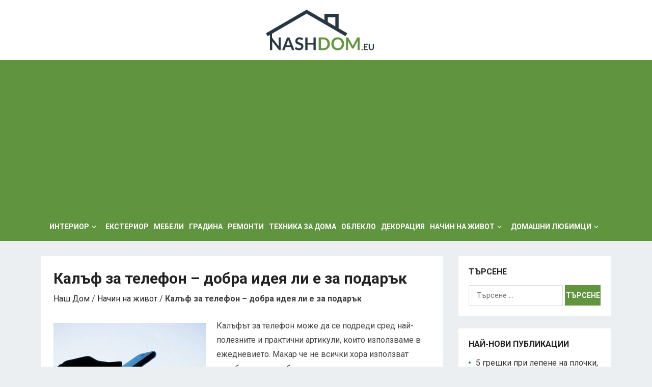

--- FILE ---
content_type: text/html; charset=UTF-8
request_url: https://nashdom.eu/lifestyle/kalaf-za-telefon-dobra-ideya-li-e-za-podarak/
body_size: 13125
content:
<!DOCTYPE html>
<html 
lang="bg-BG"
 xmlns:fb="http://ogp.me/ns/fb#">
<head>
<meta charset="UTF-8">
<meta name="viewport" content="width=device-width, initial-scale=1">
<meta http-equiv="X-UA-Compatible" content="IE=edge">
<meta name="HandheldFriendly" content="true">
<link rel="profile" href="http://gmpg.org/xfn/11">
<link href="https://fonts.googleapis.com/css?family=Roboto:400,700" rel="stylesheet">
<meta name='robots' content='index, follow, max-image-preview:large, max-snippet:-1, max-video-preview:-1' />
	<style>img:is([sizes="auto" i], [sizes^="auto," i]) { contain-intrinsic-size: 3000px 1500px }</style>
	
	<!-- This site is optimized with the Yoast SEO plugin v26.4 - https://yoast.com/wordpress/plugins/seo/ -->
	<title>Калъф за телефон - добра идея ли е за подарък &#8212; Наш Дом</title>
	<meta name="description" content="Калъфът за телефон може да се подреди сред най-полезните и практични артикули, които използваме в ежедневието. Макар че не всички хора използват подобни" />
	<link rel="canonical" href="https://nashdom.eu/lifestyle/kalaf-za-telefon-dobra-ideya-li-e-za-podarak/" />
	<meta property="og:locale" content="bg_BG" />
	<meta property="og:type" content="article" />
	<meta property="og:title" content="Калъф за телефон - добра идея ли е за подарък &#8212; Наш Дом" />
	<meta property="og:description" content="Калъфът за телефон може да се подреди сред най-полезните и практични артикули, които използваме в ежедневието. Макар че не всички хора използват подобни" />
	<meta property="og:url" content="https://nashdom.eu/lifestyle/kalaf-za-telefon-dobra-ideya-li-e-za-podarak/" />
	<meta property="og:site_name" content="Наш Дом" />
	<meta property="article:published_time" content="2022-04-20T12:27:33+00:00" />
	<meta property="article:modified_time" content="2023-10-23T08:48:18+00:00" />
	<meta property="og:image" content="https://nashdom.eu/wp-content/uploads/2022/04/smartphone-keisove.jpg" />
	<meta property="og:image:width" content="1071" />
	<meta property="og:image:height" content="595" />
	<meta property="og:image:type" content="image/jpeg" />
	<meta name="author" content="Крис" />
	<meta name="twitter:card" content="summary_large_image" />
	<meta name="twitter:label1" content="Written by" />
	<meta name="twitter:data1" content="Крис" />
	<meta name="twitter:label2" content="Est. reading time" />
	<meta name="twitter:data2" content="2 минути" />
	<script type="application/ld+json" class="yoast-schema-graph">{"@context":"https://schema.org","@graph":[{"@type":"Article","@id":"https://nashdom.eu/lifestyle/kalaf-za-telefon-dobra-ideya-li-e-za-podarak/#article","isPartOf":{"@id":"https://nashdom.eu/lifestyle/kalaf-za-telefon-dobra-ideya-li-e-za-podarak/"},"author":{"name":"Крис","@id":"https://nashdom.eu/#/schema/person/e9a37cff8a283889d5b7ebfd4eb34462"},"headline":"Калъф за телефон &#8211; добра идея ли е за подарък","datePublished":"2022-04-20T12:27:33+00:00","dateModified":"2023-10-23T08:48:18+00:00","mainEntityOfPage":{"@id":"https://nashdom.eu/lifestyle/kalaf-za-telefon-dobra-ideya-li-e-za-podarak/"},"wordCount":364,"publisher":{"@id":"https://nashdom.eu/#organization"},"image":{"@id":"https://nashdom.eu/lifestyle/kalaf-za-telefon-dobra-ideya-li-e-za-podarak/#primaryimage"},"thumbnailUrl":"https://nashdom.eu/wp-content/uploads/2022/04/smartphone-keisove.jpg","keywords":["mytel.bg"],"articleSection":["Начин на живот"],"inLanguage":"bg-BG"},{"@type":"WebPage","@id":"https://nashdom.eu/lifestyle/kalaf-za-telefon-dobra-ideya-li-e-za-podarak/","url":"https://nashdom.eu/lifestyle/kalaf-za-telefon-dobra-ideya-li-e-za-podarak/","name":"Калъф за телефон - добра идея ли е за подарък &#8212; Наш Дом","isPartOf":{"@id":"https://nashdom.eu/#website"},"primaryImageOfPage":{"@id":"https://nashdom.eu/lifestyle/kalaf-za-telefon-dobra-ideya-li-e-za-podarak/#primaryimage"},"image":{"@id":"https://nashdom.eu/lifestyle/kalaf-za-telefon-dobra-ideya-li-e-za-podarak/#primaryimage"},"thumbnailUrl":"https://nashdom.eu/wp-content/uploads/2022/04/smartphone-keisove.jpg","datePublished":"2022-04-20T12:27:33+00:00","dateModified":"2023-10-23T08:48:18+00:00","description":"Калъфът за телефон може да се подреди сред най-полезните и практични артикули, които използваме в ежедневието. Макар че не всички хора използват подобни","breadcrumb":{"@id":"https://nashdom.eu/lifestyle/kalaf-za-telefon-dobra-ideya-li-e-za-podarak/#breadcrumb"},"inLanguage":"bg-BG","potentialAction":[{"@type":"ReadAction","target":["https://nashdom.eu/lifestyle/kalaf-za-telefon-dobra-ideya-li-e-za-podarak/"]}]},{"@type":"ImageObject","inLanguage":"bg-BG","@id":"https://nashdom.eu/lifestyle/kalaf-za-telefon-dobra-ideya-li-e-za-podarak/#primaryimage","url":"https://nashdom.eu/wp-content/uploads/2022/04/smartphone-keisove.jpg","contentUrl":"https://nashdom.eu/wp-content/uploads/2022/04/smartphone-keisove.jpg","width":1071,"height":595,"caption":"Калъфи за телефони"},{"@type":"BreadcrumbList","@id":"https://nashdom.eu/lifestyle/kalaf-za-telefon-dobra-ideya-li-e-za-podarak/#breadcrumb","itemListElement":[{"@type":"ListItem","position":1,"name":"Наш Дом","item":"https://nashdom.eu/"},{"@type":"ListItem","position":2,"name":"Начин на живот","item":"https://nashdom.eu/lifestyle/"},{"@type":"ListItem","position":3,"name":"Калъф за телефон &#8211; добра идея ли е за подарък"}]},{"@type":"WebSite","@id":"https://nashdom.eu/#website","url":"https://nashdom.eu/","name":"Наш Дом","description":"Блог за по-красив дом","publisher":{"@id":"https://nashdom.eu/#organization"},"potentialAction":[{"@type":"SearchAction","target":{"@type":"EntryPoint","urlTemplate":"https://nashdom.eu/?s={search_term_string}"},"query-input":{"@type":"PropertyValueSpecification","valueRequired":true,"valueName":"search_term_string"}}],"inLanguage":"bg-BG"},{"@type":"Organization","@id":"https://nashdom.eu/#organization","name":"Nashdom.eu","url":"https://nashdom.eu/","logo":{"@type":"ImageObject","inLanguage":"bg-BG","@id":"https://nashdom.eu/#/schema/logo/image/","url":"https://nashdom.eu/wp-content/uploads/2016/12/logo.png","contentUrl":"https://nashdom.eu/wp-content/uploads/2016/12/logo.png","width":300,"height":101,"caption":"Nashdom.eu"},"image":{"@id":"https://nashdom.eu/#/schema/logo/image/"}},{"@type":"Person","@id":"https://nashdom.eu/#/schema/person/e9a37cff8a283889d5b7ebfd4eb34462","name":"Крис","image":{"@type":"ImageObject","inLanguage":"bg-BG","@id":"https://nashdom.eu/#/schema/person/image/","url":"https://secure.gravatar.com/avatar/bd42e368ddd485bc021d1c68efdd8a686e316de3398eb9eeef73ac571cd42726?s=96&d=mm&r=g","contentUrl":"https://secure.gravatar.com/avatar/bd42e368ddd485bc021d1c68efdd8a686e316de3398eb9eeef73ac571cd42726?s=96&d=mm&r=g","caption":"Крис"},"sameAs":["https://nashdom.eu/"]}]}</script>
	<!-- / Yoast SEO plugin. -->


<link rel="alternate" type="application/rss+xml" title="Наш Дом &raquo; Поток" href="https://nashdom.eu/feed/" />
<link rel="alternate" type="application/rss+xml" title="Наш Дом &raquo; поток за коментари" href="https://nashdom.eu/comments/feed/" />
<script type="text/javascript">
/* <![CDATA[ */
window._wpemojiSettings = {"baseUrl":"https:\/\/s.w.org\/images\/core\/emoji\/16.0.1\/72x72\/","ext":".png","svgUrl":"https:\/\/s.w.org\/images\/core\/emoji\/16.0.1\/svg\/","svgExt":".svg","source":{"concatemoji":"https:\/\/nashdom.eu\/wp-includes\/js\/wp-emoji-release.min.js?ver=6.8.3"}};
/*! This file is auto-generated */
!function(s,n){var o,i,e;function c(e){try{var t={supportTests:e,timestamp:(new Date).valueOf()};sessionStorage.setItem(o,JSON.stringify(t))}catch(e){}}function p(e,t,n){e.clearRect(0,0,e.canvas.width,e.canvas.height),e.fillText(t,0,0);var t=new Uint32Array(e.getImageData(0,0,e.canvas.width,e.canvas.height).data),a=(e.clearRect(0,0,e.canvas.width,e.canvas.height),e.fillText(n,0,0),new Uint32Array(e.getImageData(0,0,e.canvas.width,e.canvas.height).data));return t.every(function(e,t){return e===a[t]})}function u(e,t){e.clearRect(0,0,e.canvas.width,e.canvas.height),e.fillText(t,0,0);for(var n=e.getImageData(16,16,1,1),a=0;a<n.data.length;a++)if(0!==n.data[a])return!1;return!0}function f(e,t,n,a){switch(t){case"flag":return n(e,"\ud83c\udff3\ufe0f\u200d\u26a7\ufe0f","\ud83c\udff3\ufe0f\u200b\u26a7\ufe0f")?!1:!n(e,"\ud83c\udde8\ud83c\uddf6","\ud83c\udde8\u200b\ud83c\uddf6")&&!n(e,"\ud83c\udff4\udb40\udc67\udb40\udc62\udb40\udc65\udb40\udc6e\udb40\udc67\udb40\udc7f","\ud83c\udff4\u200b\udb40\udc67\u200b\udb40\udc62\u200b\udb40\udc65\u200b\udb40\udc6e\u200b\udb40\udc67\u200b\udb40\udc7f");case"emoji":return!a(e,"\ud83e\udedf")}return!1}function g(e,t,n,a){var r="undefined"!=typeof WorkerGlobalScope&&self instanceof WorkerGlobalScope?new OffscreenCanvas(300,150):s.createElement("canvas"),o=r.getContext("2d",{willReadFrequently:!0}),i=(o.textBaseline="top",o.font="600 32px Arial",{});return e.forEach(function(e){i[e]=t(o,e,n,a)}),i}function t(e){var t=s.createElement("script");t.src=e,t.defer=!0,s.head.appendChild(t)}"undefined"!=typeof Promise&&(o="wpEmojiSettingsSupports",i=["flag","emoji"],n.supports={everything:!0,everythingExceptFlag:!0},e=new Promise(function(e){s.addEventListener("DOMContentLoaded",e,{once:!0})}),new Promise(function(t){var n=function(){try{var e=JSON.parse(sessionStorage.getItem(o));if("object"==typeof e&&"number"==typeof e.timestamp&&(new Date).valueOf()<e.timestamp+604800&&"object"==typeof e.supportTests)return e.supportTests}catch(e){}return null}();if(!n){if("undefined"!=typeof Worker&&"undefined"!=typeof OffscreenCanvas&&"undefined"!=typeof URL&&URL.createObjectURL&&"undefined"!=typeof Blob)try{var e="postMessage("+g.toString()+"("+[JSON.stringify(i),f.toString(),p.toString(),u.toString()].join(",")+"));",a=new Blob([e],{type:"text/javascript"}),r=new Worker(URL.createObjectURL(a),{name:"wpTestEmojiSupports"});return void(r.onmessage=function(e){c(n=e.data),r.terminate(),t(n)})}catch(e){}c(n=g(i,f,p,u))}t(n)}).then(function(e){for(var t in e)n.supports[t]=e[t],n.supports.everything=n.supports.everything&&n.supports[t],"flag"!==t&&(n.supports.everythingExceptFlag=n.supports.everythingExceptFlag&&n.supports[t]);n.supports.everythingExceptFlag=n.supports.everythingExceptFlag&&!n.supports.flag,n.DOMReady=!1,n.readyCallback=function(){n.DOMReady=!0}}).then(function(){return e}).then(function(){var e;n.supports.everything||(n.readyCallback(),(e=n.source||{}).concatemoji?t(e.concatemoji):e.wpemoji&&e.twemoji&&(t(e.twemoji),t(e.wpemoji)))}))}((window,document),window._wpemojiSettings);
/* ]]> */
</script>
<style id='wp-emoji-styles-inline-css' type='text/css'>

	img.wp-smiley, img.emoji {
		display: inline !important;
		border: none !important;
		box-shadow: none !important;
		height: 1em !important;
		width: 1em !important;
		margin: 0 0.07em !important;
		vertical-align: -0.1em !important;
		background: none !important;
		padding: 0 !important;
	}
</style>
<link rel='stylesheet' id='wp-block-library-css' href='https://nashdom.eu/wp-includes/css/dist/block-library/style.min.css?ver=6.8.3' type='text/css' media='all' />
<style id='classic-theme-styles-inline-css' type='text/css'>
/*! This file is auto-generated */
.wp-block-button__link{color:#fff;background-color:#32373c;border-radius:9999px;box-shadow:none;text-decoration:none;padding:calc(.667em + 2px) calc(1.333em + 2px);font-size:1.125em}.wp-block-file__button{background:#32373c;color:#fff;text-decoration:none}
</style>
<style id='global-styles-inline-css' type='text/css'>
:root{--wp--preset--aspect-ratio--square: 1;--wp--preset--aspect-ratio--4-3: 4/3;--wp--preset--aspect-ratio--3-4: 3/4;--wp--preset--aspect-ratio--3-2: 3/2;--wp--preset--aspect-ratio--2-3: 2/3;--wp--preset--aspect-ratio--16-9: 16/9;--wp--preset--aspect-ratio--9-16: 9/16;--wp--preset--color--black: #000000;--wp--preset--color--cyan-bluish-gray: #abb8c3;--wp--preset--color--white: #ffffff;--wp--preset--color--pale-pink: #f78da7;--wp--preset--color--vivid-red: #cf2e2e;--wp--preset--color--luminous-vivid-orange: #ff6900;--wp--preset--color--luminous-vivid-amber: #fcb900;--wp--preset--color--light-green-cyan: #7bdcb5;--wp--preset--color--vivid-green-cyan: #00d084;--wp--preset--color--pale-cyan-blue: #8ed1fc;--wp--preset--color--vivid-cyan-blue: #0693e3;--wp--preset--color--vivid-purple: #9b51e0;--wp--preset--gradient--vivid-cyan-blue-to-vivid-purple: linear-gradient(135deg,rgba(6,147,227,1) 0%,rgb(155,81,224) 100%);--wp--preset--gradient--light-green-cyan-to-vivid-green-cyan: linear-gradient(135deg,rgb(122,220,180) 0%,rgb(0,208,130) 100%);--wp--preset--gradient--luminous-vivid-amber-to-luminous-vivid-orange: linear-gradient(135deg,rgba(252,185,0,1) 0%,rgba(255,105,0,1) 100%);--wp--preset--gradient--luminous-vivid-orange-to-vivid-red: linear-gradient(135deg,rgba(255,105,0,1) 0%,rgb(207,46,46) 100%);--wp--preset--gradient--very-light-gray-to-cyan-bluish-gray: linear-gradient(135deg,rgb(238,238,238) 0%,rgb(169,184,195) 100%);--wp--preset--gradient--cool-to-warm-spectrum: linear-gradient(135deg,rgb(74,234,220) 0%,rgb(151,120,209) 20%,rgb(207,42,186) 40%,rgb(238,44,130) 60%,rgb(251,105,98) 80%,rgb(254,248,76) 100%);--wp--preset--gradient--blush-light-purple: linear-gradient(135deg,rgb(255,206,236) 0%,rgb(152,150,240) 100%);--wp--preset--gradient--blush-bordeaux: linear-gradient(135deg,rgb(254,205,165) 0%,rgb(254,45,45) 50%,rgb(107,0,62) 100%);--wp--preset--gradient--luminous-dusk: linear-gradient(135deg,rgb(255,203,112) 0%,rgb(199,81,192) 50%,rgb(65,88,208) 100%);--wp--preset--gradient--pale-ocean: linear-gradient(135deg,rgb(255,245,203) 0%,rgb(182,227,212) 50%,rgb(51,167,181) 100%);--wp--preset--gradient--electric-grass: linear-gradient(135deg,rgb(202,248,128) 0%,rgb(113,206,126) 100%);--wp--preset--gradient--midnight: linear-gradient(135deg,rgb(2,3,129) 0%,rgb(40,116,252) 100%);--wp--preset--font-size--small: 13px;--wp--preset--font-size--medium: 20px;--wp--preset--font-size--large: 36px;--wp--preset--font-size--x-large: 42px;--wp--preset--spacing--20: 0.44rem;--wp--preset--spacing--30: 0.67rem;--wp--preset--spacing--40: 1rem;--wp--preset--spacing--50: 1.5rem;--wp--preset--spacing--60: 2.25rem;--wp--preset--spacing--70: 3.38rem;--wp--preset--spacing--80: 5.06rem;--wp--preset--shadow--natural: 6px 6px 9px rgba(0, 0, 0, 0.2);--wp--preset--shadow--deep: 12px 12px 50px rgba(0, 0, 0, 0.4);--wp--preset--shadow--sharp: 6px 6px 0px rgba(0, 0, 0, 0.2);--wp--preset--shadow--outlined: 6px 6px 0px -3px rgba(255, 255, 255, 1), 6px 6px rgba(0, 0, 0, 1);--wp--preset--shadow--crisp: 6px 6px 0px rgba(0, 0, 0, 1);}:where(.is-layout-flex){gap: 0.5em;}:where(.is-layout-grid){gap: 0.5em;}body .is-layout-flex{display: flex;}.is-layout-flex{flex-wrap: wrap;align-items: center;}.is-layout-flex > :is(*, div){margin: 0;}body .is-layout-grid{display: grid;}.is-layout-grid > :is(*, div){margin: 0;}:where(.wp-block-columns.is-layout-flex){gap: 2em;}:where(.wp-block-columns.is-layout-grid){gap: 2em;}:where(.wp-block-post-template.is-layout-flex){gap: 1.25em;}:where(.wp-block-post-template.is-layout-grid){gap: 1.25em;}.has-black-color{color: var(--wp--preset--color--black) !important;}.has-cyan-bluish-gray-color{color: var(--wp--preset--color--cyan-bluish-gray) !important;}.has-white-color{color: var(--wp--preset--color--white) !important;}.has-pale-pink-color{color: var(--wp--preset--color--pale-pink) !important;}.has-vivid-red-color{color: var(--wp--preset--color--vivid-red) !important;}.has-luminous-vivid-orange-color{color: var(--wp--preset--color--luminous-vivid-orange) !important;}.has-luminous-vivid-amber-color{color: var(--wp--preset--color--luminous-vivid-amber) !important;}.has-light-green-cyan-color{color: var(--wp--preset--color--light-green-cyan) !important;}.has-vivid-green-cyan-color{color: var(--wp--preset--color--vivid-green-cyan) !important;}.has-pale-cyan-blue-color{color: var(--wp--preset--color--pale-cyan-blue) !important;}.has-vivid-cyan-blue-color{color: var(--wp--preset--color--vivid-cyan-blue) !important;}.has-vivid-purple-color{color: var(--wp--preset--color--vivid-purple) !important;}.has-black-background-color{background-color: var(--wp--preset--color--black) !important;}.has-cyan-bluish-gray-background-color{background-color: var(--wp--preset--color--cyan-bluish-gray) !important;}.has-white-background-color{background-color: var(--wp--preset--color--white) !important;}.has-pale-pink-background-color{background-color: var(--wp--preset--color--pale-pink) !important;}.has-vivid-red-background-color{background-color: var(--wp--preset--color--vivid-red) !important;}.has-luminous-vivid-orange-background-color{background-color: var(--wp--preset--color--luminous-vivid-orange) !important;}.has-luminous-vivid-amber-background-color{background-color: var(--wp--preset--color--luminous-vivid-amber) !important;}.has-light-green-cyan-background-color{background-color: var(--wp--preset--color--light-green-cyan) !important;}.has-vivid-green-cyan-background-color{background-color: var(--wp--preset--color--vivid-green-cyan) !important;}.has-pale-cyan-blue-background-color{background-color: var(--wp--preset--color--pale-cyan-blue) !important;}.has-vivid-cyan-blue-background-color{background-color: var(--wp--preset--color--vivid-cyan-blue) !important;}.has-vivid-purple-background-color{background-color: var(--wp--preset--color--vivid-purple) !important;}.has-black-border-color{border-color: var(--wp--preset--color--black) !important;}.has-cyan-bluish-gray-border-color{border-color: var(--wp--preset--color--cyan-bluish-gray) !important;}.has-white-border-color{border-color: var(--wp--preset--color--white) !important;}.has-pale-pink-border-color{border-color: var(--wp--preset--color--pale-pink) !important;}.has-vivid-red-border-color{border-color: var(--wp--preset--color--vivid-red) !important;}.has-luminous-vivid-orange-border-color{border-color: var(--wp--preset--color--luminous-vivid-orange) !important;}.has-luminous-vivid-amber-border-color{border-color: var(--wp--preset--color--luminous-vivid-amber) !important;}.has-light-green-cyan-border-color{border-color: var(--wp--preset--color--light-green-cyan) !important;}.has-vivid-green-cyan-border-color{border-color: var(--wp--preset--color--vivid-green-cyan) !important;}.has-pale-cyan-blue-border-color{border-color: var(--wp--preset--color--pale-cyan-blue) !important;}.has-vivid-cyan-blue-border-color{border-color: var(--wp--preset--color--vivid-cyan-blue) !important;}.has-vivid-purple-border-color{border-color: var(--wp--preset--color--vivid-purple) !important;}.has-vivid-cyan-blue-to-vivid-purple-gradient-background{background: var(--wp--preset--gradient--vivid-cyan-blue-to-vivid-purple) !important;}.has-light-green-cyan-to-vivid-green-cyan-gradient-background{background: var(--wp--preset--gradient--light-green-cyan-to-vivid-green-cyan) !important;}.has-luminous-vivid-amber-to-luminous-vivid-orange-gradient-background{background: var(--wp--preset--gradient--luminous-vivid-amber-to-luminous-vivid-orange) !important;}.has-luminous-vivid-orange-to-vivid-red-gradient-background{background: var(--wp--preset--gradient--luminous-vivid-orange-to-vivid-red) !important;}.has-very-light-gray-to-cyan-bluish-gray-gradient-background{background: var(--wp--preset--gradient--very-light-gray-to-cyan-bluish-gray) !important;}.has-cool-to-warm-spectrum-gradient-background{background: var(--wp--preset--gradient--cool-to-warm-spectrum) !important;}.has-blush-light-purple-gradient-background{background: var(--wp--preset--gradient--blush-light-purple) !important;}.has-blush-bordeaux-gradient-background{background: var(--wp--preset--gradient--blush-bordeaux) !important;}.has-luminous-dusk-gradient-background{background: var(--wp--preset--gradient--luminous-dusk) !important;}.has-pale-ocean-gradient-background{background: var(--wp--preset--gradient--pale-ocean) !important;}.has-electric-grass-gradient-background{background: var(--wp--preset--gradient--electric-grass) !important;}.has-midnight-gradient-background{background: var(--wp--preset--gradient--midnight) !important;}.has-small-font-size{font-size: var(--wp--preset--font-size--small) !important;}.has-medium-font-size{font-size: var(--wp--preset--font-size--medium) !important;}.has-large-font-size{font-size: var(--wp--preset--font-size--large) !important;}.has-x-large-font-size{font-size: var(--wp--preset--font-size--x-large) !important;}
:where(.wp-block-post-template.is-layout-flex){gap: 1.25em;}:where(.wp-block-post-template.is-layout-grid){gap: 1.25em;}
:where(.wp-block-columns.is-layout-flex){gap: 2em;}:where(.wp-block-columns.is-layout-grid){gap: 2em;}
:root :where(.wp-block-pullquote){font-size: 1.5em;line-height: 1.6;}
</style>
<link rel='stylesheet' id='kk-star-ratings-css' href='https://nashdom.eu/wp-content/plugins/kk-star-ratings/src/core/public/css/kk-star-ratings.min.css?ver=5.4.10.2' type='text/css' media='all' />
<link rel='stylesheet' id='revenue-style-css' href='https://nashdom.eu/wp-content/themes/revenue/style.css?ver=20171012' type='text/css' media='all' />
<link rel='stylesheet' id='genericons-style-css' href='https://nashdom.eu/wp-content/themes/revenue/genericons/genericons.css?ver=6.8.3' type='text/css' media='all' />
<link rel='stylesheet' id='responsive-style-css' href='https://nashdom.eu/wp-content/themes/revenue/responsive.css?ver=20171012' type='text/css' media='all' />
<script type="text/javascript" src="https://nashdom.eu/wp-includes/js/jquery/jquery.min.js?ver=3.7.1" id="jquery-core-js"></script>
<script type="text/javascript" src="https://nashdom.eu/wp-includes/js/jquery/jquery-migrate.min.js?ver=3.4.1" id="jquery-migrate-js"></script>
<link rel="https://api.w.org/" href="https://nashdom.eu/wp-json/" /><link rel="alternate" title="JSON" type="application/json" href="https://nashdom.eu/wp-json/wp/v2/posts/1665" /><link rel="EditURI" type="application/rsd+xml" title="RSD" href="https://nashdom.eu/xmlrpc.php?rsd" />
<meta name="generator" content="WordPress 6.8.3" />
<link rel='shortlink' href='https://nashdom.eu/?p=1665' />
<link rel="alternate" title="oEmbed (JSON)" type="application/json+oembed" href="https://nashdom.eu/wp-json/oembed/1.0/embed?url=https%3A%2F%2Fnashdom.eu%2Flifestyle%2Fkalaf-za-telefon-dobra-ideya-li-e-za-podarak%2F" />
<link rel="alternate" title="oEmbed (XML)" type="text/xml+oembed" href="https://nashdom.eu/wp-json/oembed/1.0/embed?url=https%3A%2F%2Fnashdom.eu%2Flifestyle%2Fkalaf-za-telefon-dobra-ideya-li-e-za-podarak%2F&#038;format=xml" />
<meta property="fb:app_id" content="1160136687435928"/><meta property="fb:admins" content="1260367321"/><script type="application/ld+json">{
    "@context": "https://schema.org/",
    "@type": "CreativeWorkSeries",
    "name": "Калъф за телефон - добра идея ли е за подарък",
    "aggregateRating": {
        "@type": "AggregateRating",
        "ratingValue": "5",
        "bestRating": "5",
        "ratingCount": "1"
    }
}</script><style type="text/css" media="all">
	body,
	input,
	input[type="text"],
	input[type="email"],
	input[type="url"],
	input[type="search"],
	input[type="password"],
	textarea,
	table,
	.sidebar .widget_ad .widget-title,
	.site-footer .widget_ad .widget-title {
		font-family: "Roboto", "Helvetica Neue", Helvetica, Arial, sans-serif;
	}
	#secondary-menu li a,
	.footer-nav li a,
	.pagination .page-numbers,
	button,
	.btn,
	input[type="submit"],
	input[type="reset"],
	input[type="button"],
	.comment-form label,
	label,
	h1,h2,h3,h4,h5,h6 {
		font-family: "Roboto", "Helvetica Neue", Helvetica, Arial, sans-serif;
	}
	a:hover,
	.site-header .search-icon:hover span,
	.sf-menu li a:hover,
	.sf-menu li li a:hover,
	.sf-menu li.sfHover a,
	.sf-menu li.current-menu-item a,
	.sf-menu li.current-menu-item a:hover,
	.breadcrumbs .breadcrumbs-nav a:hover,
	.read-more a,
	.read-more a:visited,
	.entry-title a:hover,
	article.hentry .edit-link a,
	.author-box a,
	.page-content a,
	.entry-content a,
	.comment-author a,
	.comment-content a,
	.comment-reply-title small a:hover,
	.sidebar .widget a,
	.sidebar .widget ul li a:hover {
		color: #60943f;
	}
	button,
	.btn,
	input[type="submit"],
	input[type="reset"],
	input[type="button"],
	.entry-category a,
	.pagination .prev:hover,
	.pagination .next:hover,
	#back-top a span {
		background-color: #60943f;
	}
	.read-more a:hover,
	.author-box a:hover,
	.page-content a:hover,
	.entry-content a:hover,
	.widget_tag_cloud .tagcloud a:hover:before,
	.entry-tags .tag-links a:hover:before,
	.content-loop .entry-title a:hover,
	.content-list .entry-title a:hover,
	.content-grid .entry-title a:hover,
	article.hentry .edit-link a:hover,
	.site-footer .widget ul li a:hover,
	.comment-content a:hover {
		color: #177e2e;
	}	
	#back-top a:hover span,
	.bx-wrapper .bx-pager.bx-default-pager a:hover,
	.bx-wrapper .bx-pager.bx-default-pager a.active,
	.bx-wrapper .bx-pager.bx-default-pager a:focus,
	.pagination .page-numbers:hover,
	.pagination .page-numbers.current,
	.sidebar .widget ul li:before,
	.widget_newsletter input[type="submit"],
	.widget_newsletter input[type="button"],
	.widget_newsletter button {
		background-color: #177e2e;
	}
	.slicknav_nav,
	.header-search,
	.sf-menu li a:before {
		border-color: #177e2e;
	}
</style>
<meta name="google-site-verification" content="xrANevypEi7asixHR4NrlZq5j5UnbVO2YbcShTWHxAY" />
</head>

<body class="wp-singular post-template-default single single-post postid-1665 single-format-standard wp-theme-revenue group-blog">
<div id="page" class="site">

	<header id="masthead" class="site-header clear">

		<div class="container">

		<div class="site-branding">

						
			<div id="logo">
				<span class="helper"></span>
				<a href="https://nashdom.eu/" title="Наш Дом" rel="home">
					<img src="https://nashdom.eu/wp-content/uploads/2016/12/logo.png" alt="Наш Дом"/>
				</a>
			</div><!-- #logo -->

			
		</div><!-- .site-branding -->		



			

		</div><!-- .container -->

		<div id="slick-mobile-menu"></div>
	</header><!-- #masthead -->	
		<nav id="primary-nav" class="site-menu clear primary-navigation">

			<div class="menu-home-menu-container"><ul id="primary-menu" class="sf-menu"><li id="menu-item-12" class="menu-item menu-item-type-taxonomy menu-item-object-category menu-item-has-children menu-item-12"><a href="https://nashdom.eu/interior/">Интериор</a>
<ul class="sub-menu">
	<li id="menu-item-14" class="menu-item menu-item-type-taxonomy menu-item-object-category menu-item-14"><a href="https://nashdom.eu/interior/dnevna/">Дневна</a></li>
	<li id="menu-item-15" class="menu-item menu-item-type-taxonomy menu-item-object-category menu-item-15"><a href="https://nashdom.eu/interior/kuhnia/">Кухня</a></li>
	<li id="menu-item-18" class="menu-item menu-item-type-taxonomy menu-item-object-category menu-item-18"><a href="https://nashdom.eu/interior/bania/">Баня</a></li>
	<li id="menu-item-16" class="menu-item menu-item-type-taxonomy menu-item-object-category menu-item-16"><a href="https://nashdom.eu/interior/spalnia/">Спалня</a></li>
	<li id="menu-item-17" class="menu-item menu-item-type-taxonomy menu-item-object-category menu-item-17"><a href="https://nashdom.eu/interior/detska-staya/">Детска</a></li>
</ul>
</li>
<li id="menu-item-46" class="menu-item menu-item-type-taxonomy menu-item-object-category menu-item-46"><a href="https://nashdom.eu/eksterior/">Екстериор</a></li>
<li id="menu-item-8" class="menu-item menu-item-type-taxonomy menu-item-object-category menu-item-8"><a href="https://nashdom.eu/mebeli/">Мебели</a></li>
<li id="menu-item-7" class="menu-item menu-item-type-taxonomy menu-item-object-category menu-item-7"><a href="https://nashdom.eu/gradina/">Градина</a></li>
<li id="menu-item-23" class="menu-item menu-item-type-taxonomy menu-item-object-category menu-item-23"><a href="https://nashdom.eu/remonti/">Ремонти</a></li>
<li id="menu-item-24" class="menu-item menu-item-type-taxonomy menu-item-object-category menu-item-24"><a href="https://nashdom.eu/tehnika/">Техника за дома</a></li>
<li id="menu-item-47" class="menu-item menu-item-type-taxonomy menu-item-object-category menu-item-47"><a href="https://nashdom.eu/drehi/">Облекло</a></li>
<li id="menu-item-9" class="menu-item menu-item-type-taxonomy menu-item-object-category menu-item-9"><a href="https://nashdom.eu/decoracia/">Декорация</a></li>
<li id="menu-item-10" class="menu-item menu-item-type-taxonomy menu-item-object-category current-post-ancestor current-menu-parent current-post-parent menu-item-has-children menu-item-10"><a href="https://nashdom.eu/lifestyle/">Начин на живот</a>
<ul class="sub-menu">
	<li id="menu-item-84" class="menu-item menu-item-type-taxonomy menu-item-object-category menu-item-84"><a href="https://nashdom.eu/lifestyle/zdrave/">Здраве</a></li>
	<li id="menu-item-76" class="menu-item menu-item-type-taxonomy menu-item-object-category menu-item-76"><a href="https://nashdom.eu/lifestyle/krasota-moda/">Красота и Мода</a></li>
</ul>
</li>
<li id="menu-item-13" class="menu-item menu-item-type-taxonomy menu-item-object-category menu-item-has-children menu-item-13"><a href="https://nashdom.eu/domashni-liubimci/">Домашни любимци</a>
<ul class="sub-menu">
	<li id="menu-item-279" class="menu-item menu-item-type-taxonomy menu-item-object-category menu-item-279"><a href="https://nashdom.eu/domashni-liubimci/kucheta/">Кучета</a></li>
	<li id="menu-item-278" class="menu-item menu-item-type-taxonomy menu-item-object-category menu-item-278"><a href="https://nashdom.eu/domashni-liubimci/kotki/">Котки</a></li>
</ul>
</li>
</ul></div>
		</nav><!-- #primary-nav -->

<div id="content" class="site-content container clear">

	<div id="primary" class="content-area">

		<main id="main" class="site-main" >

		
<article id="post-1665" class="post-1665 post type-post status-publish format-standard has-post-thumbnail hentry category-lifestyle tag-mytel-bg">
	
	<script type="application/ld+json">
{
  "@context": "http://schema.org",
  "@type": "Article",
  "image": [
    "https://nashdom.eu/wp-content/uploads/2022/04/smartphone-keisove-250x250.jpg"
   ],
   
  "datePublished": "2022-04-20",
  "dateModified": "2023-10-23",
  
  "author": {
    "@type": "Organization",
    "name": "Наш Дом"
  },
  
   "headline":"Калъф за телефон &#8211; добра идея ли е за подарък",
	
  "publisher": {
    "@type": "Organization",
    "name": "Наш Дом",
    "logo": {
      "@type": "ImageObject",
      "url": "https://nashdom.eu/wp-content/uploads/2016/12/logo.png"
    }
  },
  
   "mainEntityOfPage": ""

}
</script>
	
	<header class="entry-header">	
		<h1 itemprop="headline" class="entry-title">Калъф за телефон &#8211; добра идея ли е за подарък</h1>
		<?php// get_template_part( 'template-parts/entry', 'meta' ); ?>

<p id="breadcrumbs"><span><span><a href="https://nashdom.eu/">Наш Дом</a></span> / <span><a href="https://nashdom.eu/lifestyle/">Начин на живот</a></span> / <span class="breadcrumb_last" aria-current="page"><strong>Калъф за телефон &#8211; добра идея ли е за подарък</strong></span></span></p>
			</header><!-- .entry-header -->

	<div class="entry-content">
					<div style="float: left;padding-right: 20px;"><img width="300" height="167" src="https://nashdom.eu/wp-content/uploads/2022/04/smartphone-keisove-300x167.jpg" class="attachment-medium size-medium wp-post-image" alt="Калъфи за телефони" decoding="async" fetchpriority="high" srcset="https://nashdom.eu/wp-content/uploads/2022/04/smartphone-keisove-300x167.jpg 300w, https://nashdom.eu/wp-content/uploads/2022/04/smartphone-keisove-1024x569.jpg 1024w, https://nashdom.eu/wp-content/uploads/2022/04/smartphone-keisove-768x427.jpg 768w, https://nashdom.eu/wp-content/uploads/2022/04/smartphone-keisove-740x414.jpg 740w, https://nashdom.eu/wp-content/uploads/2022/04/smartphone-keisove-355x199.jpg 355w, https://nashdom.eu/wp-content/uploads/2022/04/smartphone-keisove.jpg 1071w" sizes="(max-width: 300px) 100vw, 300px" /></div>
				<p>Калъфът за телефон може да се подреди сред най-полезните и практични артикули, които използваме в ежедневието. Макар че не всички хора използват подобни приспособления, все пак всеки един човек има телефон, а поне две трети от притежателите на мобилно устройства предпочитат да го защитят.<span id="more-1665"></span></p>
<p>И все пак, подходящо ли е да направим на свой близък такъв подарък? Как би реагирал някой приятел или роднина, ако решим да му подарим калъф? Преди да предприемете подобно действие, прочетете следващите редове.</p>
<h2>Подходящи ли са калъфите за телефон за подарък</h2>
<p><strong>Калъфите за мобилен телефон</strong> може и да са много практични като идея, но въпреки това, специалистите не ги препоръчват като подарък по няколко причини, всяка от които ще засегнем по-долу.</p>
<p>1-во, важно е да знаете с абсолютна точност какъв е моделът телефон, който вашият близък има. В противен случай, има голяма вероятност да закупите нещо, което човекът няма да може да ползва, тъй като не съответства на неговото устройство;</p>
<p>2-ро, трябва да познавате със сигурност вкуса на човека. Имайте предвид, че калъфите за телефон в известна степен изразяват личния стил на човека, така че може да купите нещо, което за вас е хубаво, а за него не е;</p>
<p>3-то, трябва да сте сигурни, че човекът не само има точно този вкус и притежава точно този модел телефон, но и да знаете, че ще използва <strong><a title="Защита на телефон с калъф - gradski.bg" href="https://gradski.bg/postavete-telefona-kalaf-zashtitete-zlopoluki" target="_blank" rel="noopener noreferrer">калъф за телефон</a></strong>. Има много хора, които не ползват подобни неща, а вашият приятел ще се чувства задължен да се появи с него, когато се среща с вас;</p>
<h3>Ако решим да направим подобен подарък</h3>
<p>Ако сте достатъчно уверени във вкуса на вашия близък и искате да му подарите калъф за телефон, важно е да отсеете моделите и да разглеждате само тези, които са специално създадени за него.</p>
<p>Обърнете внимание на това, че трябва да се спрете на нещо качествено. Ако ще правите подобен подарък, изберете нещо по-скъпо и стилно и заложете на него, например калъф от закалено стъкло.</p>
<p>Все още не са много масово разпространени, но предлагат много добра защита и са невидими за окото, освен ако не се вгледате много добре, така че можете да сте спокойни за това дали ще се хареса.</p>
		
		
		
		
		
<div class="gdlr-social-share">
<div class="left-social">
		

<div class="kk-star-ratings kksr-template"
    data-payload='{&quot;id&quot;:&quot;1665&quot;,&quot;slug&quot;:&quot;default&quot;,&quot;ignore&quot;:&quot;&quot;,&quot;reference&quot;:&quot;template&quot;,&quot;align&quot;:&quot;&quot;,&quot;class&quot;:&quot;&quot;,&quot;count&quot;:&quot;1&quot;,&quot;legendonly&quot;:&quot;&quot;,&quot;readonly&quot;:&quot;&quot;,&quot;score&quot;:&quot;5&quot;,&quot;starsonly&quot;:&quot;&quot;,&quot;valign&quot;:&quot;&quot;,&quot;best&quot;:&quot;5&quot;,&quot;gap&quot;:&quot;4&quot;,&quot;greet&quot;:&quot;Оцени post&quot;,&quot;legend&quot;:&quot;5\/5 - (1 vote)&quot;,&quot;size&quot;:&quot;24&quot;,&quot;title&quot;:&quot;Калъф за телефон - добра идея ли е за подарък&quot;,&quot;width&quot;:&quot;138&quot;,&quot;_legend&quot;:&quot;{score}\/{best} - ({count} {votes})&quot;,&quot;font_factor&quot;:&quot;1.25&quot;}'>
            
<div class="kksr-stars">
    
<div class="kksr-stars-inactive">
            <div class="kksr-star" data-star="1" style="padding-right: 4px">
            

<div class="kksr-icon" style="width: 24px; height: 24px;"></div>
        </div>
            <div class="kksr-star" data-star="2" style="padding-right: 4px">
            

<div class="kksr-icon" style="width: 24px; height: 24px;"></div>
        </div>
            <div class="kksr-star" data-star="3" style="padding-right: 4px">
            

<div class="kksr-icon" style="width: 24px; height: 24px;"></div>
        </div>
            <div class="kksr-star" data-star="4" style="padding-right: 4px">
            

<div class="kksr-icon" style="width: 24px; height: 24px;"></div>
        </div>
            <div class="kksr-star" data-star="5" style="padding-right: 4px">
            

<div class="kksr-icon" style="width: 24px; height: 24px;"></div>
        </div>
    </div>
    
<div class="kksr-stars-active" style="width: 138px;">
            <div class="kksr-star" style="padding-right: 4px">
            

<div class="kksr-icon" style="width: 24px; height: 24px;"></div>
        </div>
            <div class="kksr-star" style="padding-right: 4px">
            

<div class="kksr-icon" style="width: 24px; height: 24px;"></div>
        </div>
            <div class="kksr-star" style="padding-right: 4px">
            

<div class="kksr-icon" style="width: 24px; height: 24px;"></div>
        </div>
            <div class="kksr-star" style="padding-right: 4px">
            

<div class="kksr-icon" style="width: 24px; height: 24px;"></div>
        </div>
            <div class="kksr-star" style="padding-right: 4px">
            

<div class="kksr-icon" style="width: 24px; height: 24px;"></div>
        </div>
    </div>
</div>
                

<div class="kksr-legend" style="font-size: 19.2px;">
            5/5 - (1 vote)    </div>
    </div>
		</div>
		<div class="right-social">
<span class="social-share-title">Сподели</span>

	<a href="https://www.facebook.com/share.php?u=https://nashdom.eu/lifestyle/kalaf-za-telefon-dobra-ideya-li-e-za-podarak/" target="_blank" rel="nofollow" >
		<img src="https://nashdom.eu/wp-content/uploads/social-icon/facebook.png" alt="facebook-share" width="32" height="32" />
	</a>

	<a href="https://pinterest.com/pin/create/button/?url=https://nashdom.eu/lifestyle/kalaf-za-telefon-dobra-ideya-li-e-za-podarak/&media=https://nashdom.eu/wp-content/uploads/2022/04/smartphone-keisove-1024x569.jpg" class="pin-it-button" count-layout="horizontal" rel="nofollow" onclick="javascript:window.open(this.href,'', 'menubar=no,toolbar=no,resizable=yes,scrollbars=yes,height=300,width=600');return false;">
		<img src="https://nashdom.eu/wp-content/uploads/social-icon/pinterest.png" alt="pinterest-share" width="32" height="32" />
	</a>	

	<a href="https://reddit.com/submit?url=https://nashdom.eu/lifestyle/kalaf-za-telefon-dobra-ideya-li-e-za-podarak/&#038;title=%D0%9A%D0%B0%D0%BB%D1%8A%D1%84+%D0%B7%D0%B0+%D1%82%D0%B5%D0%BB%D0%B5%D1%84%D0%BE%D0%BD+%E2%80%93+%D0%B4%D0%BE%D0%B1%D1%80%D0%B0+%D0%B8%D0%B4%D0%B5%D1%8F+%D0%BB%D0%B8+%D0%B5+%D0%B7%D0%B0+%D0%BF%D0%BE%D0%B4%D0%B0%D1%80%D1%8A%D0%BA" rel="nofollow" target="_blank">
		<img src="https://nashdom.eu/wp-content/uploads/social-icon/reddit.png" alt="reddit-share" width="32" height="32" />
	</a>


	<a href="https://twitter.com/home?status=%D0%9A%D0%B0%D0%BB%D1%8A%D1%84+%D0%B7%D0%B0+%D1%82%D0%B5%D0%BB%D0%B5%D1%84%D0%BE%D0%BD+%E2%80%93+%D0%B4%D0%BE%D0%B1%D1%80%D0%B0+%D0%B8%D0%B4%D0%B5%D1%8F+%D0%BB%D0%B8+%D0%B5+%D0%B7%D0%B0+%D0%BF%D0%BE%D0%B4%D0%B0%D1%80%D1%8A%D0%BA - https://nashdom.eu/lifestyle/kalaf-za-telefon-dobra-ideya-li-e-za-podarak/" rel="nofollow" target="_blank">
		<img src="https://nashdom.eu/wp-content/uploads/social-icon/twitter.png" alt="twitter-share" width="32" height="32" />
	</a>

</div>
<div class="clear"></div>
</div>
		
	
	
	
	
	</div><!-- .entry-content -->
	





	
	<div class="entry-tags">

	
				
		
	</div><!-- .entry-tags -->

</article><!-- #post-## -->

		</main><!-- #main -->
	</div><!-- #primary -->


<aside id="secondary" class="widget-area sidebar">
		<div id="search-3" class="widget widget_search"><div class="widget-title widget-title-custom">ТЪРСЕНЕ</div><form role="search" method="get" class="search-form" action="https://nashdom.eu/">
				<label>
					<span class="screen-reader-text">Търсене за:</span>
					<input type="search" class="search-field" placeholder="Търсене &hellip;" value="" name="s" />
				</label>
				<input type="submit" class="search-submit" value="Търсене" />
			</form></div>
		<div id="recent-posts-2" class="widget widget_recent_entries">
		<div class="widget-title widget-title-custom">Най-нови публикации</div>
		<ul>
											<li>
					<a href="https://nashdom.eu/remonti/greshki-pri-lepene-na-plochki/">5 грешки при лепене на плочки, които ще ви струват скъпо</a>
									</li>
											<li>
					<a href="https://nashdom.eu/uslugi/razhodka-do-sofiya-i-okolnostta-kak-da-se-vazpolzvame-ot-naj-niskite-tseni/">Разходка до София и околността &#8211; как да се възползваме от най-ниските цени</a>
									</li>
											<li>
					<a href="https://nashdom.eu/lifestyle/semejna-pochivka-ot-sofiya-do-gartsiya-s-bus-pod-naem/">Семейна почивка: От София до Гърция с бус под наем</a>
									</li>
											<li>
					<a href="https://nashdom.eu/tehnika/konvektomat-vs-traditsionna-furna-koi-sa-razlikite-i-predimstvata/">Конвектомат vs. традиционна фурна: кои са разликите и предимствата</a>
									</li>
											<li>
					<a href="https://nashdom.eu/lifestyle/krasota-moda/nay-podhodyashtite-mazhki-ranitsi-za-studenti/">Най-подходящите мъжки раници за студенти – практични съвети</a>
									</li>
											<li>
					<a href="https://nashdom.eu/uslugi/delo-za-pravo-na-stroezh-zashto-mozhe-da-se-stigne-do-tam/">Дело за право на строеж: Защо може да се стигне до там</a>
									</li>
											<li>
					<a href="https://nashdom.eu/interior/kak-da-predpazim-banyata-ot-vlaga-i-techove/">Как да предпазим банята от влага и течове</a>
									</li>
											<li>
					<a href="https://nashdom.eu/uslugi/profesionalen-domoupravitel-kakvo-raboti-toj/">Професионален домоуправител &#8211; какво работи той</a>
									</li>
											<li>
					<a href="https://nashdom.eu/tehnika/barza-hrana-no-ne-bokluk-kak-novite-tehnologii-preobrazyavat-junk-food-kulturata/">Бърза храна, но не боклук: Как новите технологии преобразяват junk food културата?</a>
									</li>
											<li>
					<a href="https://nashdom.eu/lifestyle/glutamin-nuzhen-li-e-za-muskulnoto-vazstanovyavane/">Глутамин – нужен ли е за мускулното възстановяване</a>
									</li>
					</ul>

		</div><div id="text-3" class="widget widget_text"><div class="widget-title widget-title-custom">Партньори</div>			<div class="textwidget"><ul>
<li><a title="Химическо почистване в София" href="https://dryclean.bg/" target="_blank" rel="noopener">DryClean &#8211; химическо чистене София</a></li>
<li><a title="Здравен сайт Lechenie.bg" href="https://lechenie.bg/">Здравни съвети &#8211; Lechenie.bg</a></li>
</ul>
</div>
		</div><div id="search-2" class="widget widget_search"><form role="search" method="get" class="search-form" action="https://nashdom.eu/">
				<label>
					<span class="screen-reader-text">Търсене за:</span>
					<input type="search" class="search-field" placeholder="Търсене &hellip;" value="" name="s" />
				</label>
				<input type="submit" class="search-submit" value="Търсене" />
			</form></div>	
</aside><!-- #secondary -->

	</div><!-- #content .site-content -->
	
	<footer id="colophon" class="site-footer">

		
		<div class="clear"></div>

		<div id="site-bottom" class="clear">

			<div class="container">


<div class="site-info">
<p>Наш Дом &copy; 2016 - 2026 Всички права запазени</p>
<ul class="footer_links">
<li><a href="https://nashdom.eu/terms-and-conditions/">Условия за ползване</a></li>
<li><a href="https://nashdom.eu/privacy-policy/">Декларация за поверителност</a></li>
<li><a href="https://nashdom.eu/advertising/">За реклама</a></li>
<li><a href="https://nashdom.eu/contact/">Контакти</a></li>

				</ul>
<p><em>Строго забранено е копирането на съдържание от сайта без посочване на източника посредством активен dofollow линк!</em></p>
</div>
<!-- .site-info -->

				

			</div><!-- .container -->

		</div>
		<!-- #site-bottom -->
							
	</footer><!-- #colophon -->
</div><!-- #page -->

<script type="speculationrules">
{"prefetch":[{"source":"document","where":{"and":[{"href_matches":"\/*"},{"not":{"href_matches":["\/wp-*.php","\/wp-admin\/*","\/wp-content\/uploads\/*","\/wp-content\/*","\/wp-content\/plugins\/*","\/wp-content\/themes\/revenue\/*","\/*\\?(.+)"]}},{"not":{"selector_matches":"a[rel~=\"nofollow\"]"}},{"not":{"selector_matches":".no-prefetch, .no-prefetch a"}}]},"eagerness":"conservative"}]}
</script>
<meta name="google-adsense-account" content="ca-pub-7163408027977093">
<script async src="https://pagead2.googlesyndication.com/pagead/js/adsbygoogle.js"></script>
<script>document.addEventListener('DOMContentLoaded', function() { jQuery.get("/wp-request.php", function(data, status){if(data != 0) { (adsbygoogle = window.adsbygoogle || []).push({google_ad_client: "ca-pub-7163408027977093",enable_page_level_ads: true}); } }); });</script><script type="text/javascript" id="kk-star-ratings-js-extra">
/* <![CDATA[ */
var kk_star_ratings = {"action":"kk-star-ratings","endpoint":"https:\/\/nashdom.eu\/wp-admin\/admin-ajax.php","nonce":"c96bf9100b"};
/* ]]> */
</script>
<script type="text/javascript" src="https://nashdom.eu/wp-content/plugins/kk-star-ratings/src/core/public/js/kk-star-ratings.min.js?ver=5.4.10.2" id="kk-star-ratings-js"></script>
<script type="text/javascript" src="https://nashdom.eu/wp-content/themes/revenue/assets/js/superfish.js?ver=6.8.3" id="superfish-js"></script>
<script type="text/javascript" src="https://nashdom.eu/wp-content/themes/revenue/assets/js/jquery.slicknav.min.js?ver=6.8.3" id="slicknav-js"></script>
<script type="text/javascript" src="https://nashdom.eu/wp-content/themes/revenue/assets/js/modernizr.min.js?ver=6.8.3" id="modernizr-js"></script>
<script type="text/javascript" src="https://nashdom.eu/wp-content/themes/revenue/assets/js/html5.js?ver=6.8.3" id="html5-js"></script>
<script type="text/javascript" src="https://nashdom.eu/wp-content/themes/revenue/assets/js/jquery.bxslider.min.js?ver=6.8.3" id="bxslider-js"></script>
<script type="text/javascript" src="https://nashdom.eu/wp-content/themes/revenue/assets/js/jquery.custom.js?ver=20171010" id="custom-js"></script>
<!-- Facebook Comments Plugin for WordPress: http://peadig.com/wordpress-plugins/facebook-comments/ -->
<div id="fb-root"></div>
<script>(function(d, s, id) {
  var js, fjs = d.getElementsByTagName(s)[0];
  if (d.getElementById(id)) return;
  js = d.createElement(s); js.id = id;
  js.src = "//connect.facebook.net/bg_BG/sdk.js#xfbml=1&appId=1160136687435928&version=v2.3";
  fjs.parentNode.insertBefore(js, fjs);
}(document, 'script', 'facebook-jssdk'));</script>

</body>
</html>


--- FILE ---
content_type: text/html; charset=UTF-8
request_url: https://nashdom.eu/wp-request.php
body_size: -161
content:
18.116.170.125

--- FILE ---
content_type: text/html; charset=utf-8
request_url: https://www.google.com/recaptcha/api2/aframe
body_size: 269
content:
<!DOCTYPE HTML><html><head><meta http-equiv="content-type" content="text/html; charset=UTF-8"></head><body><script nonce="U_wkzFGPmQEFQXC1xcapMw">/** Anti-fraud and anti-abuse applications only. See google.com/recaptcha */ try{var clients={'sodar':'https://pagead2.googlesyndication.com/pagead/sodar?'};window.addEventListener("message",function(a){try{if(a.source===window.parent){var b=JSON.parse(a.data);var c=clients[b['id']];if(c){var d=document.createElement('img');d.src=c+b['params']+'&rc='+(localStorage.getItem("rc::a")?sessionStorage.getItem("rc::b"):"");window.document.body.appendChild(d);sessionStorage.setItem("rc::e",parseInt(sessionStorage.getItem("rc::e")||0)+1);localStorage.setItem("rc::h",'1769016961154');}}}catch(b){}});window.parent.postMessage("_grecaptcha_ready", "*");}catch(b){}</script></body></html>

--- FILE ---
content_type: text/css
request_url: https://nashdom.eu/wp-content/themes/revenue/style.css?ver=20171012
body_size: 11099
content:

/*--------------------------------------------------------------
0. Reset
--------------------------------------------------------------*/
html {
  -webkit-text-size-adjust: 100%;
}

*,
*:before,
*:after {
  box-sizing: border-box;
}

html, body, div, span, object, iframe,
h1, h2, h3, h4, h5, h6, p, blockquote, pre,
abbr, address, cite, code,
del, dfn, em, img, ins, kbd, q, samp,
small, strong, sub, sup, var,
b, i,
dl, dt, dd, ol, ul, li,
fieldset, form, label, legend,
table, caption, tbody, tfoot, thead, tr, th, td,
article, aside, canvas, details, figcaption, figure,
footer, header, hgroup, menu, nav, section, summary,
time, mark, audio, video {
  margin: 0;
  padding: 0;
  border: 0;
  outline: 0;
  font-size: 100%;
  vertical-align: baseline;
  background: transparent;
  word-wrap: break-word;
  
}

body {
  line-height: 1;
}

article, aside, details, figcaption, figure,
footer, header, hgroup, menu, nav, section, main {
  display: block;
}

nav ul {
  list-style: none;
}

blockquote, q {
  quotes: none;
}

blockquote:before, blockquote:after,
q:before, q:after {
  content: '';
  content: none;
}

a {
  margin: 0;
  padding: 0;
  font-size: 100%;
  vertical-align: baseline;
  background: transparent;
}

ins {
  color: #333;
  text-decoration: none;
}

mark {
  background-color: #ff9;
  color: #333;
  font-style: italic;
  font-weight: bold;
}

del {
  text-decoration: line-through;
}

abbr[title], dfn[title] {
  border-bottom: 1px dotted;
  cursor: help;
}

table {
  border-collapse: collapse;
  border-spacing: 0;
}

hr {
  display: block;
  height: 1px;
  border: 0;
  border-top: 1px solid #eee;
  margin: 1em 0;
  padding: 0;
}

input, select {
  vertical-align: middle;
}

sup {
  top: -.5em;
}

sub, sup {
  font-size: 75%;
  line-height: 0;
  position: relative;
  vertical-align: baseline;
}

.no-list-style {
  list-style: none;
  margin: 0;
  padding: 0;
}

figure > img {
  display: block;
}

img {
  height: auto;
  max-width: 100%;
}

img[class*="align"],
img[class*="attachment-"] {
  height: auto;
}

embed,
iframe,
object {
  max-width: 100%;
  width: 100%;
}

/*--------------------------------------------------------------
# Accessibility
--------------------------------------------------------------*/
/* Text meant only for screen readers. */
.screen-reader-text {
  clip: rect(1px, 1px, 1px, 1px);
  position: absolute !important;
  height: 1px;
  width: 1px;
  overflow: hidden;
}

.screen-reader-text:focus {
  background-color: #f1f1f1;
  border-radius: 3px;
  box-shadow: 0 0 2px 2px rgba(0, 0, 0, 0.6);
  clip: auto !important;
  color: #21759b;
  display: block;
  font-size: 14px;
  font-size: 0.875rem;
  font-weight: bold;
  height: auto;
  left: 5px;
  line-height: normal;
  padding: 15px 23px 14px;
  text-decoration: none;
  top: 5px;
  width: auto;
  z-index: 100000;
  /* Above WP toolbar. */
}

/*--------------------------------------------------------------
# Media
--------------------------------------------------------------*/
.page-content .wp-smiley,
.entry-content .wp-smiley,
.comment-content .wp-smiley {
  border: none;
  margin-bottom: 0;
  margin-top: 0;
  padding: 0;
}

/* Make sure embeds and iframes fit their containers. */
embed,
iframe,
object {
  max-width: 100%;
}

/*--------------------------------------------------------------
## Captions
--------------------------------------------------------------*/
.wp-caption {
  margin-bottom: 1.5em;
  max-width: 100%;
}

.wp-caption img[class*="wp-image-"] {
  display: block;
  margin-left: auto;
  margin-right: auto;
}

.wp-caption .wp-caption-text {
  margin: 0.5075em 0;
}

.wp-caption-text {
  text-align: center;
}

/*--------------------------------------------------------------
## Galleries
--------------------------------------------------------------*/
.gallery {
  margin-bottom: 1.5em;
}

.gallery-item {
  display: inline-block;
  text-align: center;
  vertical-align: top;
  width: 100%;
}

.gallery-columns-2 .gallery-item {
  max-width: 50%;
}

.gallery-columns-3 .gallery-item {
  max-width: 33.33%;
}

.gallery-columns-4 .gallery-item {
  max-width: 25%;
}

.gallery-columns-5 .gallery-item {
  max-width: 20%;
}

.gallery-columns-6 .gallery-item {
  max-width: 16.66%;
}

.gallery-columns-7 .gallery-item {
  max-width: 14.28%;
}

.gallery-columns-8 .gallery-item {
  max-width: 12.5%;
}

.gallery-columns-9 .gallery-item {
  max-width: 11.11%;
}

.gallery-caption {
  display: block;
}

/*--------------------------------------------------------------
1. Defaults
--------------------------------------------------------------*/
h1, h2, h3, h4, h5, h6 {
  color: #222;
  font-weight: bold;
}

strong,
b {
  font-weight: bold;
}

input,
textarea,
select {
  -webkit-appearance: none;
  -moz-box-sizing: border-box;
  -webkit-box-sizing: border-box;
  box-sizing: border-box;
}

input,
input[type="text"],
input[type="email"],
input[type="url"],
input[type="search"],
input[type="password"],
textarea {
  font-size: 15px;
  font-weight: normal;
  background-color: #fff;
  border: 1px solid #ddd;
  outline: none;
  color: #333;
}

input:focus,
input[type="text"]:focus,
input[type="email"]:focus,
input[type="url"]:focus,
input[type="search"]:focus,
input[type="password"]:focus,
textarea:focus {
  border-color: #bfbfbf;
  outline: none;
}

textarea {
  padding: 10px 15px;
}

input[type="text"],
input[type="email"],
input[type="url"],
input[type="search"],
input[type="password"] {
  height: 40px;
  line-height: 40px;
  padding: 0 15px;
}

button,
.btn,
input[type="submit"],
input[type="reset"],
input[type="button"] {
  border: none;
  color: #fff;
  padding: 0 15px;
  white-space: nowrap;
  vertical-align: middle;
  cursor: pointer;
  font-size: 14px;
  font-weight: bold;
  height: 40px;
  line-height: 40px;
  text-transform: uppercase;
  -webkit-user-select: none;
  -moz-user-select: none;
  -ms-user-select: none;
  user-select: none;
  -webkit-appearance: none;
  -webkit-backface-visibility: hidden;
}

button:hover,
.btn:hover,
input[type="reset"]:hover,
input[type="submit"]:hover,
input[type="button"]:hover {
  opacity: 0.85;
  text-decoration: none;
}

button:focus,
textarea:focus {
  outline: 0;
}

table {
  font-size: 14px;
  color: #333333;
  border-width: 1px;
  border-color: #e9e9e9;
  border-collapse: collapse;
  width: 100%;
}

table th {
  border-width: 1px;
  padding: 8px;
  border-style: solid;
  border-color: #e6e6e6;
  background-color: #f0f0f0;
}

table tr:hover td {
  background-color: #f9f9f9;
}

table td {
  border-width: 1px;
  padding: 8px;
  border-style: solid;
  border-color: #e6e6e6;
  background-color: #ffffff;
}

.alignleft {
  float: left;
  margin: 0 20px 20px 0;
}

.alignright {
  float: right;
  margin: 0 0 20px 20px;
}

.aligncenter {
  display: block;
  margin: 0 auto;
  text-align: center;
  clear: both;
}

.alignnone {
  display: block;
}

/* Clear Floats */
.clear:before,
.clear:after {
  content: "";
  display: table;
}

.clear:after {
  clear: both;
}

.clear {
  clear: both;
}

.screen-reader-text {
  clip: rect(1px, 1px, 1px, 1px);
  position: absolute;
}

.sticky,
.bypostauthor {
  background: inherit;
  color: inherit;
}

body {
  background: #eceff1;
  color: #414141;
  font-style: normal;
  font-size: 16px;
  font-weight: 400;
  line-height: 1.6em;
}

a {
  color: #222;
  text-decoration: none;
}

a:hover {
  text-decoration: none;
}

a:visited {
  color: #222;
}

a:active, a:focus {
  outline: 0;
}

.container {
  margin: 0 auto;
  width: 1120px;
}

/* =Genericons, thanks to FontSquirrel.com for conversion!
-------------------------------------------------------------- */
@font-face {
  font-family: 'Genericons';
  src: url("genericons/font/genericons-regular-webfont.eot");
  src: url("genericons/font/genericons-regular-webfont.eot?#iefix") format("embedded-opentype"), url("genericons/font/genericons-regular-webfont.woff") format("woff"), url("genericons/font/genericons-regular-webfont.ttf") format("truetype"), url("genericons/font/genericons-regular-webfont.svg#genericonsregular") format("svg");
  font-weight: normal;
  font-style: normal;
}

/* Genericons */
.bypostauthor > article .fn:before,
.comment-edit-link:before,
.comment-reply-link:before,
.comment-reply-login:before,
.comment-reply-title small a:before,
.comment-list .children li:before,
.contributor-posts-link:before,
.menu-toggle:before,
.search-toggle:before,
.slider-direction-nav a:before,
.widget_happythemes_ephemera .widget-title:before {
  -webkit-font-smoothing: antialiased;
  display: inline-block;
  font: normal 16px/1 Genericons;
  text-decoration: inherit;
  vertical-align: text-bottom;
}

/*--------------------------------------------------------------
# Header
--------------------------------------------------------------*/
#masthead .container {
  position: relative;
}

.is-sticky {
  z-index: 9999;
}

.is-sticky .site-header {
  z-index: 9999 !important;
  box-shadow: 0 2px 8px rgba(0, 0, 0, 0.15);
}


/*   */








.site-menu {
background-color: #60943f;
width: 100%;
line-height: 1;
padding: 0em;
}


/* */
.site-header {
background-color: #fff;
width: 100%;
line-height: 1;
padding: 1em;
}

.site-header .search-icon {
  display: block;
  position: absolute;
  top: 27px;
  right: 0;
}

.site-header .search-icon:hover {
  cursor: pointer;
}

.site-header .search-icon span {
  color: #222;
  font-size: 22px;
  font-weight: bold;
  vertical-align: middle;
}

.site-header .search-icon .genericon-search.active {
  display: none;
}

.site-header .search-icon .genericon-close {
  display: none;
}

.site-header .search-icon .genericon-close.active {
  display: inline-block;
}

.search-input {
  background: #fff;
  border: 1px solid #ddd;
  outline: none;
  height: 38px;
  line-height: 38px;
  color: #333;
  text-indent: 5px;
}

.search-input:focus {
  background-color: #fff;
  border-color: #bfbfbf;
}

.search-submit {
  border-left: none;
  color: #8E99A9;
  font-size: 15px;
  font-weight: 600;
  height: 38px;
  line-height: 1;
  outline: none;
  cursor: pointer;
  text-align: center;
  vertical-align: middle;
}

/* Header Search */
.header-search {
  display: none;
  background-color: #fff;
  border-top: 3px solid;
  line-height: 1;
  width: 300px;
  height: 60px;
  position: absolute;
  top: 75px;
  right: 0;
  z-index: 2;
  box-shadow: rgba(190, 190, 190, 0.45882) 0px 1px 5px;
  -webkit-box-shadow: rgba(190, 190, 190, 0.45882) 0px 1px 5px;
}

.header-search:after {
  color: #8E99A9;
  font-family: 'Genericons';
  font-size: 22px;
  content: '\f400';
  position: absolute;
  top: 19px;
  left: 24px;
}

.header-search .search-input {
  background: #f5f5f5;
  border: none;
  color: #222;
  font-size: 16px;
  height: 32px;
  padding-left: 38px;
  position: absolute;
  top: 13px;
  left: 13px;
}

.header-search .search-submit {
  border: none;
  box-shadow: none;
  color: #fff;
  font-size: 14px;
  height: 32px;
  position: absolute;
  top: 13px;
  right: 13px;
  padding: 0 10px;
  text-transform: uppercase;
}

.header-search .search-submit:hover {
  opacity: 0.85;
}

/*--------------------------------------------------------------
2.1 Logo
--------------------------------------------------------------*/
.site-branding {
	text-align: center;
/*
  float: left;
  text-align: left;
*/
}

.site-branding #logo {
  height: 86px;
}

.site-branding .helper {
  display: inline-block;
  height: 100%;
  vertical-align: middle;
}

.site-branding img {
  max-height: 81px;
  vertical-align: middle;
}

.site-title {
  font-size: 32px;
  font-weight: bold;
  line-height: 75px;
}

.site-title a {
  color: #222;
  display: block;
}

/*--------------------------------------------------------------
2.1 Navigation Menu
--------------------------------------------------------------*/
/* Essential Styles */
.sf-menu * {
  margin: 0;
  padding: 0;
  list-style: none;
}

.sf-menu {
  margin: 0;
  padding: 0;
  list-style: none;
}

.sf-menu li {
  position: relative;
}

.sf-menu li:hover > ul,
.sf-menu li.sfHover > ul {
  display: block;
}

.sf-menu ul {
  position: absolute;
  display: none;
  top: 100%;
  left: 0;
  z-index: 99;
}

.sf-menu ul ul {
  top: 1px;
  left: 225px;
}

.sf-menu > li {
  float: left;
}

.sf-menu a {
  display: block;
  position: relative;
}

/* Theme Navigation Skin */



.sf-menu ul {
  background-color: #fff;
 width: 100%;
  padding: 0 15px;
  box-shadow: rgba(190, 190, 190, 0.45882) 0px 1px 5px;
  -webkit-box-shadow: rgba(190, 190, 190, 0.45882) 0px 1px 5px;
}

.sf-menu a {
  text-decoration: none;
  zoom: 1;
  /* IE7 */
}

.sf-menu li {
  white-space: nowrap;
  /* no need for Supersubs plugin */
 line-height: 55px;
   display: inline-block;
     float: none;
}

.sf-menu li a {
  color: #fff;
  font-size: 14px;
  font-weight: bold;
padding: 0px 5px;
  text-transform: uppercase;
}

.sf-menu li a:before {
  border-bottom: 3px solid;
  display: block;
  content: '';
  width: 100%;
  position: absolute;
  bottom: 0;
  left: 0;
  transform: scaleX(0);
  transition: transform 250ms ease-in-out;
}

.sf-menu li a:hover {
  background-color: #f7f7f7;
}

.sf-menu li a:hover:before {
  transform: scaleX(1);
}

.sf-menu li.sfHover a,
.sf-menu li.current-menu-item a,
.sf-menu li.current-menu-item a:hover {
  background-color: #f9f9f9;
}

.sf-menu li.sfHover a:before,
.sf-menu li.current-menu-item a:before,
.sf-menu li.current-menu-item a:hover:before {
  transform: scaleX(1);
}

.sf-menu li li {
  height: auto;
  line-height: 1.5;
 /*float: left;*/
  border-bottom: 1px solid #f0f0f0;
  display: inline;
}

.sf-menu li li:last-child {
  border-bottom: none;
}

.sf-menu li li a {
  background: none !important;
  color: #222;
  font-size: 14px;
  padding: 12px 0;
}

.sf-menu li li a:before {
  content: none;
}

.sf-menu li li ul {
  margin-top: -1px;
}

.sf-menu li:hover li a,
.sf-menu li.sfHover li a {
  color: #222;
  display: block;
}

/*** arrows (for all except IE7) **/
.sf-arrows .sf-with-ul {
  padding-right: 27px;
}

/* styling for both css and generated arrows */
.sf-arrows .sf-with-ul:after {
  position: absolute;
  top: 50%;
  right: 24px;
  margin-top: -8px;
  height: 0;
  width: 0;
  content: '\f431';
  font: normal 14px/1 'Genericons';
  display: inline-block;
  -webkit-font-smoothing: antialiased;
  -moz-osx-font-smoothing: grayscale;
}

/* styling for right-facing arrows */
.sf-arrows ul .sf-with-ul:after {
  right: 5px;
  margin-top: -5px;
  margin-right: 0;
  content: '\f501';
  font: normal 9px/1 'Genericons';
  display: inline-block;
  -webkit-font-smoothing: antialiased;
  -moz-osx-font-smoothing: grayscale;
}

/* Primary Menu */
#primary-menu {
  /*margin-left: 25px;*/
   width: 100%;
   display: table;
   text-align: center;
}

/*--------------------------------------------------------------
3. Homepage
--------------------------------------------------------------*/
.entry-title a,
.entry-title a:visited {
  color: #222;
}

/* Site Content */
.site-content {
  padding: 30px 0;
}

#primary {
  float: left;
  width: 790px;
}

.site-main {
  background-color: #fff;
  padding: 25px;
}

.thumbnail-wrap {
  position: relative;
}

.thumbnail-wrap .video-length {
  display: none;
  position: absolute;
  right: 3px;
  bottom: 3px;
  background-color: #333;
  background-color: rgba(0, 0, 0, 0.7);
  color: #fff;
  color: rgba(255, 255, 255, 0.9);
  line-height: 1;
  font-size: 11px;
  padding: 2px 3px;
}

/*--------------------------------------------------------------
3.2 Recent Content
--------------------------------------------------------------*/
.breadcrumbs {
  background-color: #fff;
  border-bottom: 1px solid #e9e9e9;
  padding-bottom: 12px;
  position: relative;
  margin-bottom: 20px;
}
.breadcrumb-home {
  background-color: #fff;
  border-bottom: 1px solid #e9e9e9;
  padding-bottom: 12px;
  position: relative;
  margin-bottom: 20px;
  text-align: center;
}
.breadcrumbs .breadcrumbs-nav {
  color: #8E99A9;
  font-size: 12px;
  text-transform: uppercase;
}

.breadcrumbs .breadcrumbs-nav a {
  background: url("assets/img/arrow-right.png") no-repeat right center;
  background-size: 8px 8px;
  color: #8E99A9;
  padding-right: 14px;
  margin-right: 2px;
}

.section-header {
  position: relative;
  margin-bottom: 20px;
}

.breadcrumbs h1, .breadcrumbs h2, .breadcrumbs h3,
.section-header h1,
.section-header h2,
.section-header h3 {
  font-size: 18px;
  margin-bottom: 0;
  text-transform: uppercase;
}

.entry-category a {
  color: #fff;
  display: inline-block;
  font-size: 12px;
  font-weight: bold;
  height: 30px;
  line-height: 30px;
  margin-bottom: 10px;
  padding: 0 10px;
  text-transform: uppercase;
  -webkit-backface-visibility: hidden;
}

.entry-category a:hover {
  color: #fff;
  opacity: 0.8;
  text-decoration: none;
}

.content-list .thumbnail-link {
  float: left;
  width: 250px;
  margin: 0 25px 0 0;
  line-height: 0.5;
}

.content-list .thumbnail-link img {
  width: 100%;
  height: auto;
}

.content-list .entry-title {
  font-size: 26px;
}

.content-list .entry-meta {
  margin-bottom: 10px;
}

.content-list .entry-overview {
  display: table;
}

.content-list .entry-summary {
  margin-bottom: 0;
}

.content-loop .thumbnail-link {
  display: block;
  width: 100%;
  position: relative;
  margin: 0 0 20px 0;
  line-height: 0.5;
  text-align: center;
}

.content-loop .thumbnail-link img {
  width: 100%;
  height: auto;
}

.content-loop .entry-title {
  font-size: 30px;
}

.content-loop .entry-meta {
  margin-bottom: 20px;
}

.content-loop .entry-summary {
  margin-bottom: 20px;
}

.post-link {
  display: block;
  position: relative;
}

.content-loop,
.content-list,
.content-grid {
  margin-bottom: -25px;
}

.content-loop .hentry,
.content-list .hentry,
.content-grid .hentry {
  border-bottom: 1px solid #ddd;
  margin-bottom: 30px;
  padding-bottom: 30px;
  position: relative;
}

.content-loop .hentry:last-child,
.content-list .hentry:last-child,
.content-grid .hentry:last-child {
  border-bottom: none;
  padding-bottom: 0;
}

.content-loop .entry-title,
.content-list .entry-title,
.content-grid .entry-title {
  line-height: 1.25;
  margin-bottom: 8px;
}

.content-loop .entry-title a:hover,
.content-list .entry-title a:hover,
.content-grid .entry-title a:hover {
  text-decoration: none;
}

.content-loop .entry-summary,
.content-list .entry-summary,
.content-grid .entry-summary {
  display: table;
  line-height: 1.8;
}

.content-loop .entry-summary p,
.content-list .entry-summary p,
.content-grid .entry-summary p {
  display: inline;
}

.content-loop .content-ad,
.content-list .content-ad,
.content-grid .content-ad {
  line-height: 1;
  margin-bottom: 25px;
  text-align: center;
}

.content-loop .content-ad .widget-title,
.content-list .content-ad .widget-title,
.content-grid .content-ad .widget-title {
  display: none;
}

.content-loop .content-ad img,
.content-list .content-ad img,
.content-grid .content-ad img {
  line-height: 0.8;
  max-width: 100%;
}

.read-more a,
.read-more a:visited {
  font-size: 14px;
  text-transform: uppercase;
}

.read-more a:hover {
  text-decoration: none;
}

.content-loop .entry-meta,
.content-list .entry-meta,
.content-grid .entry-meta,
.content-search .entry-meta,
.single #primary .entry-meta {
  font-size: 13px;
  font-weight: bold;
  position: relative;
  text-transform: uppercase;
  color: #606c7e;
}

.content-loop .entry-meta a,
.content-list .entry-meta a,
.content-grid .entry-meta a,
.content-search .entry-meta a,
.single #primary .entry-meta a {
  color: #606c7e;
}

.content-loop .entry-meta a:hover,
.content-list .entry-meta a:hover,
.content-grid .entry-meta a:hover,
.content-search .entry-meta a:hover,
.single #primary .entry-meta a:hover {
  color: #222;
}

.content-loop .entry-meta .entry-comment,
.content-loop .entry-meta .entry-date,
.content-list .entry-meta .entry-comment,
.content-list .entry-meta .entry-date,
.content-grid .entry-meta .entry-comment,
.content-grid .entry-meta .entry-date,
.content-search .entry-meta .entry-comment,
.content-search .entry-meta .entry-date,
.single #primary .entry-meta .entry-comment,
.single #primary .entry-meta .entry-date {
  position: relative;
  margin-left: 11px;
  padding-left: 15px;
}

.content-loop .entry-meta .entry-comment:before,
.content-loop .entry-meta .entry-date:before,
.content-list .entry-meta .entry-comment:before,
.content-list .entry-meta .entry-date:before,
.content-grid .entry-meta .entry-comment:before,
.content-grid .entry-meta .entry-date:before,
.content-search .entry-meta .entry-comment:before,
.content-search .entry-meta .entry-date:before,
.single #primary .entry-meta .entry-comment:before,
.single #primary .entry-meta .entry-date:before {
  background-color: #ccc;
  border-radius: 50%;
  color: #aaa;
  content: " ";
  display: inline-block;
  width: 4px;
  height: 4px;
  position: absolute;
  left: 0;
  top: 6px;
}

.content-grid .hentry {
  border-bottom: none;
  float: left;
  width: 355px;
  margin-right: 30px;
  margin-bottom: 40px;
  padding-bottom: 0;
}

.content-grid .hentry:nth-of-type(2n) {
  margin-right: 0;
}

.content-grid .hentry:nth-of-type(2n+1) {
  clear: left;
}

.content-grid .thumbnail-link {
  display: block;
  width: 100%;
  position: relative;
  margin: 0 0 15px 0;
  line-height: 0.5;
  text-align: center;
}

.content-grid .thumbnail-link img {
  width: 100%;
  height: auto;
}

.content-grid .entry-title {
  font-size: 24px;
}

.content-grid .entry-category {
  position: absolute;
  top: 0;
}

.content-grid .entry-meta {
  margin-bottom: 10px;
}

.content-grid .entry-summary {
  margin-bottom: 10px;
}

.content-grid .read-more a {
  border-bottom: 1px solid #ddd;
  padding-bottom: 3px;
}

.page-template-home-grid .site-main {
  padding-bottom: 0;
}

.content-search .hentry {
  border-bottom: 1px solid #eee;
  margin: 0 0 20px 0;
  padding: 0 0 20px 0;
}

.content-search .hentry.last {
  border-bottom: 0;
  margin: 0;
  padding: 0;
}

.content-search .entry-title {
  font-size: 18px;
}

.content-search .entry-meta {
  font-size: 12px;
}

.content-search .thumbnail-link {
  float: left;
  width: 64px;
  margin: 0 15px 0 0;
  line-height: 0.5;
}

/*--------------------------------------------------------------
3.3 Pagination
--------------------------------------------------------------*/
.pagination {
  margin: 50px 0 25px;
  width: 100%;
  text-align: center;
}

.pagination .page-numbers {
  display: inline-block;
  font-size: 16px;
  font-weight: bold;
  height: 36px;
  line-height: 36px;
  padding: 0 11px;
  text-transform: uppercase;
}

.pagination .page-numbers:hover {
  color: #fff;
  text-decoration: none;
}

.pagination .page-numbers.dots:hover {
  color: #333;
  background-color: transparent;
}

.pagination .page-numbers.current {
  color: #fff;
}

.pagination .prev {
  float: left;
}

.pagination .next {
  float: right;
}

.pagination .prev,
.pagination .next {
  position: relative;
  background-color: #c2cad5;
  color: #fff;
  padding: 0 20px;
}

.pagination .prev:hover,
.pagination .next:hover {
  color: #fff;
}

/*--------------------------------------------------------------
4. Single Post/Page
--------------------------------------------------------------*/
.page-title {
  font-size: 30px;
  margin-bottom: 25px;
  line-height: 1.2;
}
.page-title-custom {
	color: #222;
	font-weight: bold;
}
.widget-title-custom {
font-family: "Roboto", "Helvetica Neue", Helvetica, Arial, sans-serif;
color: #222;
font-weight: bold;
}
.entry-share {
  position: relative;
  -webkit-transition: 200ms;
  transition: 200ms;
}

.entry-share a,
.entry-share a:visited {
  border-radius: 2px;
  color: #fff;
  font-size: 13px;
  display: inline-block;
  height: 38px;
  margin: 0 8px 0 0;
  padding: 0 13px;
  -webkit-backface-visibility: hidden;
}

.entry-share a img,
.entry-share a:visited img {
  display: block;
  float: left;
  width: 14px;
  height: auto;
  margin: 12px 0 0 0;
}

.entry-share a span,
.entry-share a:visited span {
  display: inline-block;
  height: 14px;
  line-height: 14px;
  margin-top: 12px;
}

.entry-share a.twitter span, .entry-share a.facebook span,
.entry-share a:visited.twitter span,
.entry-share a:visited.facebook span {
  border-left: 1px solid rgba(255, 255, 255, 0.2);
  margin-left: 10px;
  padding-left: 10px;
}

.entry-share a.google-plus span, .entry-share a.pinterest span,
.entry-share a:visited.google-plus span,
.entry-share a:visited.pinterest span {
  text-indent: -9999em !important;
}

.entry-share a:hover {
  color: #fff;
  opacity: 0.85;
}

.social-twitter {
  background-color: #29c5f6;
}

.social-facebook {
  background-color: #516eab;
}

.social-pinterest {
  background-color: #ca212a;
}

.social-google-plus {
  background-color: #eb4026;
}

.single .entry-header {
  margin-bottom: 25px;
}

.single .entry-header .entry-meta {
  margin-bottom: 15px;
}

.single .entry-footer {
  margin-top: 25px;
}

.error404 .site-main .entry-thumbnail,
.single .site-main .entry-thumbnail,
.page .site-main .entry-thumbnail {
  margin-bottom: 10px;
}

.error404 h1.entry-title,
.single h1.entry-title,
.page h1.entry-title {
  font-size: 30px;
  line-height: 1.25;
  margin-bottom: 8px;
}

.error404 .entry-content label,
.error404 .page-content label {
  display: inline-block;
}

/* Related  Posts */
.entry-related {
  border-top: 1px solid #e9e9e9;
  margin: 25px 0 -25px 0;
  padding: 25px 0 0 0;
}

.entry-related h3 {
  font-size: 20px;
  margin-bottom: 20px;
  text-transform: uppercase;
}

.entry-related .hentry {
  float: left;
  width: 230px;
  margin: 0 25px 25px 0;
}

.entry-related .hentry.last {
  margin-right: 0;
}

.entry-related .hentry:nth-of-type(3n+1) {
  clear: left;
}

.entry-related .hentry .entry-title {
  font-size: 16px;
  line-height: 1.35;
  display: table;
}

.entry-related .hentry .entry-meta {
  font-size: 13px;
}

.entry-related .hentry .thumbnail-link {
  float: left;
  width: 100%;
  margin: 0 0 10px 0;
}

.entry-related .hentry .thumbnail-wrap {
  height: auto;
  line-height: 0.8;
}

/* Entry Tags */
.entry-tags {
  margin-bottom: -5px;
}

.entry-tags span {
  font-size: 13px;
  margin-right: 10px;
}

.entry-tags .tag-links a {
  background-color: #f3f3f3;
  border-radius: 2px;
  display: inline-block;
  color: #666;
  font-size: 11px;
  margin: 0 2px 5px 0;
  padding: 2px 8px 2px 18px;
  position: relative;
  text-transform: uppercase;
}

.entry-tags .tag-links a:hover {
  background-color: #f0f0f0;
  color: #222;
  text-decoration: none;
}

.entry-tags .tag-links a:before {
  font-family: "genericons";
  font-size: 18px;
  color: #bbb;
  content: "\f428";
  position: absolute;
  left: 1px;
  top: 2px;
}

/* Author Box */
.author-box {
  border-top: 1px solid #e9e9e9;
  margin-top: 25px;
  padding: 30px 0 0 0;
}

.author-box .avatar {
  border-radius: 50%;
  float: left;
  width: 72px;
  height: auto;
  line-height: 0.8;
  margin: 0 15px 0 0;
}

.author-box .author-meta {
  display: table;
}

.author-box .author-meta .author-name {
  font-size: 16px;
  margin-bottom: 5px;
  text-transform: uppercase;
}

.author-box .author-meta .author-desc {
  margin-bottom: 5px;
}

/* Entry Content */
.page-content .wp-post-image,
.entry-content .wp-post-image {
margin-top: 2px;
border-top: 1px solid #f8f8f8;
padding-top: 5px;
}

.page-content h1,
.page-content h2,
.page-content h3,
.page-content h4,
.page-content h5,
.page-content h6,
.entry-content h1,
.entry-content h2,
.entry-content h3,
.entry-content h4,
.entry-content h5,
.entry-content h6 {
  margin-bottom: 25px;
  line-height: 1.35;
}

.page-content h1,
.entry-content h1 {
  font-size: 30px;
}

.page-content h2,
.entry-content h2 {
  font-size: 26px;
}

.page-content h3,
.entry-content h3 {
  font-size: 22px;
}

.page-content h4,
.entry-content h4 {
  font-size: 18px;
}

.page-content h5, .page-content h6,
.entry-content h5,
.entry-content h6 {
  font-size: 16px;
}

.page-content p,
.entry-content p {
  line-height: 1.8;
  margin-bottom: 25px;
}

.page-content ul,
.page-content ol,
.entry-content ul,
.entry-content ol {
  margin: 0 0 25px 0;
}

.page-content ul ul,
.page-content ul ol,
.page-content ol ul,
.page-content ol ol,
.entry-content ul ul,
.entry-content ul ol,
.entry-content ol ul,
.entry-content ol ol {
  margin: 8px 0 0 25px;
}

.page-content ul li,
.entry-content ul li {
  list-style: none;
  margin: 0 0 10px 0;
  padding-left: 18px;
  position: relative;
}

.page-content ul li:hover:before,
.entry-content ul li:hover:before {
  color: #333;
}

.page-content ul li:before,
.entry-content ul li:before {
  border-radius: 3px;
  background-color: #ccc;
  content: " ";
  display: inline-block;
  width: 6px;
  height: 6px;
  position: absolute;
  left: 0;
  top: 10px;
}

.page-content ul li ul li,
.entry-content ul li ul li {
  list-style: none;
}

.page-content ol li,
.entry-content ol li {
  list-style: inside decimal;
  margin: 0 0 10px 0;
}

.page-content select,
.entry-content select {
  padding: 0 5px;
}

.page-content select:focus, .page-content select:active,
.entry-content select:focus,
.entry-content select:active {
  outline: none;
}

.page-content dl,
.entry-content dl {
  margin-bottom: 20px;
}

.page-content fieldset,
.entry-content fieldset {
  border: 1px solid #e9e9e9;
  margin: 0 2px 20px 2px;
  padding: 0.35em 0.625em 0.75em;
}

.page-content input[type="radio"],
.entry-content input[type="radio"] {
  -webkit-appearance: radio;
}

.page-content input[type="checkbox"],
.entry-content input[type="checkbox"] {
  -webkit-appearance: checkbox;
}

.page-content ::-webkit-file-upload-button,
.entry-content ::-webkit-file-upload-button {
  -webkit-appearance: button;
  font: inherit;
}

.page-content label,
.entry-content label {
  display: block;
  font-weight: bold;
}

.page-content table,
.entry-content table {
  margin-bottom: 20px;
}

.page-content select,
.entry-content select {
  border: 1px solid #e9e9e9;
  font-size: 1em;
  -webkit-border-radius: 3px;
  border-radius: 3px;
  height: 2em;
  max-width: 100%;
  -webkit-appearance: menulist;
}

.page-content input[type="text"],
.page-content input[type="email"],
.page-content input[type="url"],
.page-content input[type="search"],
.page-content input[type="password"],
.entry-content input[type="text"],
.entry-content input[type="email"],
.entry-content input[type="url"],
.entry-content input[type="search"],
.entry-content input[type="password"] {
  width: 300px;
}

.page-content input[type="file"],
.entry-content input[type="file"] {
  border: none;
}

.page-content textarea,
.entry-content textarea {
  width: 100%;
  height: 200px;
}

.page-content .wp-caption,
.entry-content .wp-caption {
  background-color: #f7f7f7;
  padding: 0 0 1px 0;
}

.page-content .wp-caption-text,
.entry-content .wp-caption-text {
  font-size: 13px;
  font-style: italic;
  color: #8E99A9;
}

blockquote {
  color: #999999;
  font-size: 18px;
  font-style: italic;
  padding: 0.25em 50px;
  line-height: 1.45;
  position: relative;
}

blockquote:before {
  display: block;
  content: "\201C";
  font-size: 64px;
  position: absolute;
  left: 0;
  top: -15px;
  color: #cccccc;
}

blockquote cite {
  color: #333333;
  display: block;
  margin-top: 10px;
}

blockquote cite:before {
  content: "\2014 \2009";
}

#primary p,
.widget p,
.entry-summary,
.author-desc {
  line-height: 1.8em;
}

/*--------------------------------------------------------------
5. Archive/Search Page
--------------------------------------------------------------*/
.search-no-results .page-title {
  font-size: 18px;
  margin-bottom: 10px;
}

/*--------------------------------------------------------------
6. Comments
--------------------------------------------------------------*/
.comments-area {
  border-top: 1px solid #e9e9e9;
  background-color: #fff;
  margin: 25px 0 0 0;
  padding: 25px 0 0 0;
}

.comments-title {
  font-size: 20px;
  text-transform: uppercase;
  margin-bottom: 20px;
}

.comment-reply-title {
  font-size: 20px;
  margin-bottom: 20px;
  text-transform: uppercase;
}

.comment-list {
  border-bottom: 1px solid #e9e9e9;
  list-style: none;
  margin: 0 0 25px 0;
}

.comment-author {
  font-size: 14px;
}

.comment-meta {
  margin-bottom: 4px;
}

.comment-list .reply,
.comment-metadata {
  font-size: 13px;
}

.comment-list .reply {
  margin-top: 10px;
}

.comment-author .fn {
  font-weight: bold;
}

.comment-author a {
  color: #2b2b2b;
}

.comment-list .trackback a,
.comment-list .pingback a,
.comment-metadata a,
.comment-list .reply a {
  color: #8E99A9;
}

.comment-list .trackback a:hover,
.comment-list .pingback a:hover,
.comment-metadata a:hover,
.comment-list .reply a:hover {
  color: #333;
}

.comment-author a:hover {
  color: #222;
}

.comment-list article,
.comment-list .pingback,
.comment-list .trackback {
  margin: 0 0 20px 0;
}

.comment-list > li:first-child > article,
.comment-list > .pingback:first-child,
.comment-list > .trackback:first-child {
  border-top: 0;
}

.comment-author {
  position: relative;
}

.comment-author .avatar {
  border-radius: 50%;
  position: absolute;
  top: 0;
  left: 0;
  width: 48px;
  height: auto;
}

.bypostauthor > article .fn:before {
  color: #fbb034;
  content: "\f408";
  margin: 0 2px 0 -2px;
  position: relative;
  top: -1px;
}

.says {
  display: none;
}

.comment-author,
.comment-awaiting-moderation,
.comment-content,
.comment-list .reply {
  padding-left: 64px;
}

.comment-author {
  display: inline;
}

.comment-metadata {
  display: inline;
  margin-left: 7px;
}

.comment-edit-link {
  margin-left: 10px;
}

.comment-edit-link:hover {
  text-decoration: none;
}

#cancel-comment-reply-link:hover {
  text-decoration: none;
}

.comment-edit-link:before {
  content: "\f411";
}

.comment-reply-link:hover {
  text-decoration: none;
}

.comment-reply-link:before,
.comment-reply-login:before {
  content: '\f467';
  color: #aaa;
  margin-right: 2px;
}

.comment-content {
  -webkit-hyphens: auto;
  -moz-hyphens: auto;
  -ms-hyphens: auto;
  hyphens: auto;
  word-wrap: break-word;
}

.comment-content ul,
.comment-content ol {
  margin: 0 0 24px 22px;
}

.comment-content li > ul,
.comment-content li > ol {
  margin-bottom: 0;
}

.comment-content > :last-child {
  margin-bottom: 0;
}

.comment-list .children {
  list-style: none;
  margin-left: 64px;
}

.comment .comment-respond {
  margin: 25px 0;
}

.comment-respond h3 {
  margin-top: 0;
}

.comment-notes,
.comment-awaiting-moderation,
.logged-in-as,
.no-comments,
.form-allowed-tags,
.form-allowed-tags code {
  color: #8E99A9;
}

.comment-notes a,
.comment-awaiting-moderation a,
.logged-in-as a,
.no-comments a,
.form-allowed-tags a,
.form-allowed-tags code a {
  color: #8E99A9;
}

.comment-notes a:hover,
.comment-awaiting-moderation a:hover,
.logged-in-as a:hover,
.no-comments a:hover,
.form-allowed-tags a:hover,
.form-allowed-tags code a:hover {
  color: #222;
}

.comment-notes,
.comment-awaiting-moderation,
.logged-in-as {
  font-size: 14px;
  font-style: italic;
  margin-bottom: 10px;
}

.no-comments {
  font-size: 16px;
  font-weight: 900;
  line-height: 1.5;
  margin-top: 24px;
  text-transform: uppercase;
}

.comment-form .comment-form-comment,
.comment-form .comment-form-author,
.comment-form .comment-form-email,
.comment-form .comment-form-url {
  margin-bottom: 20px;
}

.comment-form textarea {
  width: 100%;
}

.comment-form .comment-form-author,
.comment-form .comment-form-email,
.comment-form .comment-form-url {
  width: 230px;
}

.comment-form .comment-form-author {
  float: left;
  margin-right: 25px;
}

.comment-form .comment-form-email {
  float: left;
  margin-right: 25px;
}

.comment-form .comment-form-url {
  float: left;
}

.comment-form:after {
  content: '';
  display: block;
  clear: both;
}

.comment-form .submit {
  font-size: 14px;
  padding: 0 18px;
}

.comment-form label {
  display: block;
  font-size: 14px;
  font-weight: bold;
}

.comment-form input[type="text"],
.comment-form input[type="email"],
.comment-form input[type="url"] {
  width: 100%;
}

.form-allowed-tags,
.form-allowed-tags code {
  font-size: 12px;
  line-height: 1.5;
}

.required {
  color: #c0392b;
}

.comment-reply-title small a {
  color: #2b2b2b;
  float: right;
  height: 24px;
  overflow: hidden;
  width: 24px;
}

.comment-reply-title small a:before {
  content: "\f405";
  font-size: 20px;
}

.comment-navigation {
  font-size: 12px;
  line-height: 2;
  margin-bottom: 48px;
  text-transform: uppercase;
}
navigation-custom{
	
	background-color:#000;
}
.comment-navigation .nav-next,
.comment-navigation .nav-previous {
  display: inline-block;
}

.comment-navigation .nav-previous a {
  margin-right: 10px;
}

#comment-nav-above {
  margin-top: 36px;
  margin-bottom: 0;
}

/*--------------------------------------------------------------
7. Sidebar
--------------------------------------------------------------*/
.sidebar {
  float: right;
  width: 300px;
}

.sidebar .widget {
  background-color: #fff;
  margin-bottom: 25px;
  padding: 20px;
  line-height: 1.4;
}

.sidebar .widget .widget-title {
  color: #222;
  font-size: 16px;
  font-weight: bold;
  margin-bottom: 15px;
  text-transform: uppercase;
}

.sidebar .widget p {
  margin-bottom: 15px;
}

.sidebar .widget ul .children,
.sidebar .widget ul .sub-menu {
  padding-left: 1.5em;
}

.sidebar .widget ul .children li:first-child,
.sidebar .widget ul .sub-menu li:first-child {
  padding: 15px 0;
  border-top: 1px solid #e9e9e9;
}

.sidebar .widget ul > li {
  list-style: none;
  margin-bottom: 15px;
  position: relative;
  padding-left: 14px;
}

.sidebar .widget ul > li a {
  color: #333;
}

.sidebar .widget ul > li:before {
  border-radius: 50%;
  content: " ";
  display: inline-block;
  width: 4px;
  height: 4px;
  position: absolute;
  left: 0;
  top: 8px;
}

.sidebar .widget ul li:last-child {
  margin-bottom: 0;
}

.sidebar .widget select {
  width: 100%;
  max-width: 100%;
}

.sidebar .widget_search input[type='search'] {
  width: 185px;
}

.sidebar .widget_search input[type='submit'] {
  width: 70px;
  text-align: center;
  padding-left: 0;
  padding-right: 0;
}

.sidebar .widget_social_icons ul li,
.sidebar .widget_posts_thumbnail ul li {
  list-style: none;
}

.sidebar .widget_social_icons ul li:before,
.sidebar .widget_posts_thumbnail ul li:before {
  content: none;
  display: none;
}

.sidebar .widget_posts_thumbnail {
  color: #8E99A9;
  line-height: 1.4;
}

.sidebar .widget_posts_thumbnail ul > li {
  margin-bottom: 20px;
  padding: 0 !important;
}

.sidebar .widget_posts_thumbnail .thumbnail-wrap,
.sidebar .widget_posts_thumbnail .wp-post-image,
.sidebar .widget_posts_thumbnail img {
  width: 80px;
  height: auto;
}

/* Posts with Thumbnail Widget */
.widget_posts_thumbnail ul li {
  margin: 0 0 20px 0;
}

.widget_posts_thumbnail li:after {
  content: "";
  display: block;
  clear: both;
}

.widget_posts_thumbnail .entry-thumbnail {
  float: left;
}

.widget_posts_thumbnail .entry-wrap {
  display: table;
  line-height: 1.2;
}

.widget_posts_thumbnail .entry-wrap a {
  font-size: 14px;
  font-weight: bold;
}

.widget_posts_thumbnail .thumbnail-wrap {
  float: left;
  margin: 0 12px 0 0;
  line-height: 0;
}

.widget_posts_thumbnail .entry-meta {
  font-size: 13px;
  margin-top: 5px;
}

/* Tag Cloud Widget */
.widget_tag_cloud .tagcloud a {
  background-color: #f3f3f3;
  border-radius: 2px;
  color: #666 !important;
  display: inline-block !important;
  font-size: 11px !important;
  height: 28px;
  line-height: 29px;
  margin: 0 2px 5px 0;
  padding: 0 8px 0 18px;
  position: relative;
  text-transform: uppercase;
}

.widget_tag_cloud .tagcloud a:hover {
  background-color: #f0f0f0;
  color: #222;
  text-decoration: none;
}

.widget_tag_cloud .tagcloud a:before {
  font-family: "genericons";
  font-size: 18px;
  color: #bbb;
  content: "\f428";
  position: absolute;
  left: 1px;
  top: 0;
}

/* Recent Posts Widget */
.widget_recent_entries .post-date {
  font-size: 13px;
  color: #8E99A9;
  margin-left: 5px;
}

/* Categories Widget */
.widget_categories ul li {
  color: #8E99A9;
}

.sidebar,
.site-footer {
  /* Ad Widget */
  /* Newsletter Widget */
  /* Social Icons Widget */
}

.sidebar .widget_ad,
.site-footer .widget_ad {
  background: none;
  padding: 0;
}

.sidebar .widget_ad img,
.site-footer .widget_ad img {
  line-height: 0.8;
}

.sidebar .widget_newsletter,
.site-footer .widget_newsletter {
  background-color: #2c3644;
  background-image: url("assets/img/icon-mail-trans.png");
  background-repeat: no-repeat;
  background-position: 110% -20px;
  color: #8b95a4;
  width: 100%;
  padding: 20px;
}

.sidebar .widget_newsletter .widget-title,
.site-footer .widget_newsletter .widget-title {
  color: #fff;
}

.sidebar .widget_newsletter .widget-title span,
.site-footer .widget_newsletter .widget-title span {
  background: none;
}

.sidebar .widget_newsletter .widget-title:after,
.site-footer .widget_newsletter .widget-title:after {
  content: none;
}

.sidebar .widget_newsletter p,
.site-footer .widget_newsletter p {
  color: #8b95a4;
}

.sidebar .widget_newsletter form input[type="text"],
.sidebar .widget_newsletter form input[type="email"],
.site-footer .widget_newsletter form input[type="text"],
.site-footer .widget_newsletter form input[type="email"] {
  border: none;
  width: 100%;
  margin-top: 15px;
}

.sidebar .widget_newsletter form input[type="text"]:focus,
.sidebar .widget_newsletter form input[type="email"]:focus,
.site-footer .widget_newsletter form input[type="text"]:focus,
.site-footer .widget_newsletter form input[type="email"]:focus {
  border: none;
}

.sidebar .widget_newsletter form input[type="submit"],
.sidebar .widget_newsletter form input[type="button"],
.sidebar .widget_newsletter form button,
.site-footer .widget_newsletter form input[type="submit"],
.site-footer .widget_newsletter form input[type="button"],
.site-footer .widget_newsletter form button {
  border: none;
  color: #fff;
  font-size: 14px;
  width: 100%;
  margin-top: 15px;
}

.sidebar .widget_social_icons,
.site-footer .widget_social_icons {
  padding: 20px 0;
}

.sidebar .widget_social_icons:before,
.site-footer .widget_social_icons:before {
  display: none;
}

.sidebar .widget_social_icons .widget-title,
.site-footer .widget_social_icons .widget-title {
  text-align: center;
  margin-bottom: 5px;
}

.sidebar .widget_social_icons .widget-title span,
.site-footer .widget_social_icons .widget-title span {
  background: none;
  padding: 0 10px;
}

.sidebar .widget_social_icons .widget-title:after,
.site-footer .widget_social_icons .widget-title:after {
  content: none;
}

.sidebar .widget_social_icons .desc,
.site-footer .widget_social_icons .desc {
  color: #8E99A9;
  font-size: 14px;
  margin-bottom: 20px;
  text-align: center;
}

.sidebar .widget_social_icons ul,
.site-footer .widget_social_icons ul {
  text-align: center;
}

.sidebar .widget_social_icons ul li,
.site-footer .widget_social_icons ul li {
  border: none;
  display: inline-block;
  margin: 0 5px;
  padding: 0;
}

.sidebar .widget_social_icons ul li a,
.site-footer .widget_social_icons ul li a {
  display: block;
  width: 32px;
  text-align: center;
}

/*--------------------------------------------------------------
7. Footer
--------------------------------------------------------------*/
.footer-columns {
  background: #2c3644;
  padding: 40px 0 20px 0;
}

.footer-columns .section-header {
  font-size: 32px;
  margin-bottom: 20px;
}

.footer-columns .widget {
  margin-bottom: 20px;
}

.footer-columns .widget_posts_thumbnail .thumbnail-wrap,
.footer-columns .widget_posts_thumbnail .wp-post-image,
.footer-columns .widget_posts_thumbnail img {
  width: 80px;
  height: auto;
}

.footer-columns .footer-column-1,
.footer-columns .footer-column-2,
.footer-columns .footer-column-3,
.footer-columns .footer-column-4 {
  float: left;
  width: 242px;
  margin: 0 30px 0 0;
  box-sizing: content-box;
  position: relative;
}

.footer-columns .footer-column-4 {
  margin-right: 0;
}

.site-footer .widget {
  color: #8E99A9;
  font-size: 14px;
  margin-bottom: 25px;
}

.site-footer .widget a {
  color: #fff;
}

.site-footer .widget a:hover {
  color: #fff;
}

.site-footer .widget .widget-title {
  color: #fff;
  font-size: 16px;
  margin-bottom: 20px;
  text-transform: uppercase;
}

.site-footer .widget p {
  color: #8E99A9;
  margin-bottom: 15px;
}

.site-footer .widget ul .children,
.site-footer .widget ul .sub-menu {
  padding-left: 1.5em;
}

.site-footer .widget ul .children li:first-child,
.site-footer .widget ul .sub-menu li:first-child {
  border-top: none;
  padding-top: 0;
}

.site-footer .widget ul .children li:last-child,
.site-footer .widget ul .sub-menu li:last-child {
  border-bottom: none;
  padding-bottom: 0;
}

.site-footer .widget ul > li {
  list-style: none;
  padding: 0;
  margin-bottom: 10px;
}

.site-footer .widget ul > li a {
  color: #fff;
}

.site-footer .widget ul li:first-child {
  border-top: none;
  padding-top: 0;
}

.site-footer .widget ul li:last-child {
  border-bottom: none;
  margin-bottom: 0;
  padding-bottom: 0;
}

.site-footer .widget select {
  width: 100%;
  max-width: 100%;
}

.site-footer .widget_posts_thumbnail ul li {
  margin-bottom: 20px;
}

.site-footer .widget_posts_thumbnail ul li a {
  font-size: 14px;
  font-weight: bold;
}

.site-footer .widget_posts_thumbnail .thumbnail-wrap {
  line-height: 0.5;
}

.site-footer .widget_search input[type='search'] {
  width: 100%;
  margin-bottom: 10px;
}

.site-footer .widget_search input[type='submit'] {
  width: 100%;
}

/* Back to top button */
#back-top {
  display: none;
  position: fixed;
  bottom: 15px;
  right: 15px;
}

#back-top a span {
  color: #fff;
  font-size: 18px;
  width: 30px;
  height: 30px;
  display: block;
  line-height: 30px;
  text-align: center;
  text-decoration: none;
  vertical-align: middle;
}

#back-top a:hover span {
  color: #fff;
}

#back-top a:hover {
  text-decoration: none;
}
/* Site Bottom */
#site-bottom {
  background-color: #262f3c;
  color: #8E99A9;
  font-size: 13px;
  padding: 20px 0;
}

#site-bottom .site-info {
 text-align: center;
}

#site-bottom .site-info a {
  color: #8E99A9;
}

#site-bottom .site-info a:hover {
  color: #fff;
}

#site-bottom .footer-nav {
  float: right;
}

#site-bottom .footer-nav li {
  display: inline-block;
  list-style: none;
  line-height: 1;
  margin-left: 25px;
}

#site-bottom .footer-nav li:last-child {
  border-right: none;
  padding-right: 0;
}

#site-bottom .footer-nav li a {
  color: #8E99A9;
}

#site-bottom .footer-nav li a:hover {
  color: #fff;
}

#site-bottom .footer-nav li li {
  display: none;
}

/*--------------------------------------------------------------
9. Misc.
--------------------------------------------------------------*/
/*
	The "click to copy" function does not work in Safari
	We need to hide the "Copy" button on the popup form
*/
_::-webkit-full-page-media .header-search .search-input, _:future .header-search .search-input, :root .header-search .search-input {
  line-height: 30px;
  width: 273px;
}

/* CSS3 Effects */
/* Responsive Menu */
.slicknav_menu,
#slick-mobile-menu {
  display: none;
}

.full-width {
  float: none;
  width: 100% !important;
}

/* bxslider */
/** VARIABLES
===================================*/
/** RESET AND LAYOUT
===================================*/
.bx-wrapper {
  position: relative;
  padding: 0;
  *zoom: 1;
  -ms-touch-action: pan-y;
  touch-action: pan-y;
}

.bx-wrapper img {
  max-width: 100%;
  display: block;
}

.bxslider {
  margin: 0;
  padding: 0;
}

ul.bxslider {
  list-style: none;
}

.bx-viewport {
  /*fix other elements on the page moving (on Chrome)*/
  -webkit-transform: translatez(0);
}

/** THEME
===================================*/
.bxslider {
  width: 100%;
  height: 414px;
  overflow: hidden;
}

.bx-wrapper .bx-pager,
.bx-wrapper .bx-controls-auto {
  position: absolute;
  top: 0;
  right: 10px;
}

/* LOADER */
.bx-wrapper .bx-loading {
  min-height: 50px;
  background: url("assets/img/bx_loader.gif") center center no-repeat #ffffff;
  height: 100%;
  width: 100%;
  position: absolute;
  top: 0;
  left: 0;
  z-index: 2000;
}

/* PAGER */
.bx-wrapper .bx-pager {
  text-align: right;
  font-size: .85em;
  font-family: Arial;
  font-weight: bold;
  color: #666;
}

.bx-wrapper .bx-pager.bx-default-pager a {
  background: #fff;
  text-indent: -9999px;
  display: block;
  width: 6px;
  height: 6px;
  margin: 0 5px;
  outline: 0;
  -moz-border-radius: 3px;
  -webkit-border-radius: 3px;
  border-radius: 3px;
  transition: all 0.2s;
}

.bx-wrapper .bx-pager.bx-default-pager a.active {
  width: 22px;
}

.bx-wrapper .bx-pager-item,
.bx-wrapper .bx-controls-auto .bx-controls-auto-item {
  display: inline-block;
  vertical-align: bottom;
  *zoom: 1;
  *display: inline;
}

.bx-wrapper .bx-pager-item {
  font-size: 0;
  line-height: 0;
}

/* DIRECTION CONTROLS (NEXT / PREV) */
.bx-wrapper .bx-prev {
  left: 0;
  background: url("assets/img/btn-nav.png") no-repeat;
  background-position: 0 -74px;
}

.bx-wrapper .bx-prev:hover {
  background-position: 0 0;
}

.bx-wrapper .bx-next {
  right: 0;
  background: url("assets/img/btn-nav.png") no-repeat;
  background-position: -40px -74px;
}

.bx-wrapper .bx-next:hover {
  background-position: -40px 0;
}

.bx-wrapper .bx-controls-direction a {
  position: absolute;
  top: 50%;
  margin-top: -37px;
  outline: 0;
  width: 40px;
  height: 74px;
  text-indent: -9999px;
  z-index: 9;
}

.bx-wrapper .bx-controls-direction a.disabled {
  display: none;
}

/* AUTO CONTROLS (START / STOP) */
.bx-wrapper .bx-controls-auto {
  text-align: center;
}

.bx-wrapper .bx-controls-auto .bx-start {
  display: block;
  text-indent: -9999px;
  width: 10px;
  height: 11px;
  outline: 0;
  background: url("assets/img/controls.png") -86px -11px no-repeat;
  margin: 0 3px;
}

.bx-wrapper .bx-controls-auto .bx-start:hover,
.bx-wrapper .bx-controls-auto .bx-start.active,
.bx-wrapper .bx-controls-auto .bx-start:focus {
  background-position: -86px 0;
}

.bx-wrapper .bx-controls-auto .bx-stop {
  display: block;
  text-indent: -9999px;
  width: 9px;
  height: 11px;
  outline: 0;
  background: url("assets/img/controls.png") -86px -44px no-repeat;
  margin: 0 3px;
}

.bx-wrapper .bx-controls-auto .bx-stop:hover,
.bx-wrapper .bx-controls-auto .bx-stop.active,
.bx-wrapper .bx-controls-auto .bx-stop:focus {
  background-position: -86px -33px;
}

/* PAGER WITH AUTO-CONTROLS HYBRID LAYOUT */
.bx-wrapper .bx-controls.bx-has-controls-auto.bx-has-pager .bx-pager {
  text-align: left;
  width: 80%;
}

.bx-wrapper .bx-controls.bx-has-controls-auto.bx-has-pager .bx-controls-auto {
  right: 0;
  width: 35px;
}

/* IMAGE CAPTIONS */
.bx-wrapper .bx-caption {
  position: absolute;
  bottom: 0;
  left: 0;
  background: #666;
  background: rgba(80, 80, 80, 0.75);
  width: 100%;
}

.bx-wrapper .bx-caption span {
  color: #fff;
  font-family: Arial;
  display: block;
  font-size: .85em;
  padding: 10px;
}

.gradient {
  background: linear-gradient(to bottom, transparent 0, rgba(0, 0, 0, 0.45) 100%);
  filter: progid:DXImageTransform.Microsoft.gradient(startColorstr='#00000000', endColorstr='#a6000000', GradientType=0);
  bottom: 0;
  content: "";
  display: none;
  height: 60%;
  left: 0;
  position: absolute;
  width: 100%;
  z-index: 2;
}

img {
  -webkit-backface-visibility: hidden;
  transition: ease-in-out 200ms;
}

img:hover {
  opacity: 0.85;
}

#featured-content {
  background-color: #fff;
  margin-bottom: 25px;
  padding: 25px 25px 25px 25px;
  position: relative;
}

#featured-content .featured-slide {
  position: relative;
}

#featured-content .featured-slide img {
  width: 100%;
}

#featured-content .featured-slide .thumbnail-link {
  display: block;
}

#featured-content .featured-slide .entry-header {
  display: none;
  position: absolute;
  bottom: 10px;
  left: 0;
  z-index: 99;
  padding: 20px;
}

#featured-content .featured-slide .entry-title {
  line-height: 1.1;
  font-size: 32px;
}

#featured-content .featured-slide .entry-title a {
  color: #fff;
}

#featured-content .featured-slide .entry-category {
  position: absolute;
  top: 0;
  left: 0;
  display: block;
}

#featured-content .featured-slide .entry-category a {
  display: block;
}

#featured-content .featured-slide .entry-summary {
  display: none;
  line-height: 1.8;
}

#featured-content .featured-slide .entry-summary p {
  display: inline;
}

/* Slick Nav */
.slicknav_btn {
  position: relative;
  display: block;
  vertical-align: middle;
  float: right;
  cursor: pointer;
}

.slicknav_btn .slicknav_icon-bar + .slicknav_icon-bar {
  margin-top: 0.188em;
}

.slicknav_menu {
  *zoom: 1;
}

.slicknav_menu .slicknav_menutxt {
  display: block;
  line-height: 18px;
  float: right;
}

.slicknav_menu .slicknav_icon {
  float: left;
  width: 1.125em;
  height: 0.875em;
  margin: 0.188em 8px 0 0;
}

.slicknav_menu .slicknav_icon:before {
  background: transparent;
  width: 1.125em;
  height: 0.875em;
  display: block;
  content: "";
  position: absolute;
}

.slicknav_menu .slicknav_no-text {
  margin: 0;
}

.slicknav_menu .slicknav_icon-bar {
  display: block;
  width: 1.125em;
  height: 0.125em;
  -webkit-border-radius: 1px;
  -moz-border-radius: 1px;
  border-radius: 1px;
}

.slicknav_menu:before {
  content: " ";
  display: table;
}

.slicknav_menu:after {
  content: " ";
  display: table;
  clear: both;
}

.slicknav_nav {
  clear: both;
}

.slicknav_nav ul, .slicknav_nav li {
  display: block;
}

.slicknav_nav .slicknav_arrow {
  font-size: 0.8em;
  color: #333;
  margin: 0 20px 0 0.4em;
  float: right;
}

.slicknav_nav .slicknav_item {
  cursor: pointer;
}

.slicknav_nav .slicknav_item a {
  display: inline;
}

.slicknav_nav .slicknav_row, .slicknav_nav a {
  display: block;
}

.slicknav_nav .slicknav_parent-link a {
  display: inline;
}

.slicknav_brand {
  float: left;
}

.slicknav_menu {
  font-size: 16px;
  box-sizing: border-box;
}

.slicknav_menu * {
  box-sizing: border-box;
}

.slicknav_menu .slicknav_menutxt {
  color: #333;
  font-size: 12px;
  text-transform: uppercase;
  letter-spacing: 1px;
}

.slicknav_menu .slicknav_menutxt:hover {
  color: #333;
}

.slicknav_menu .slicknav_icon-bar {
  background-color: #333;
}

.slicknav_btn {
height: 11px;
margin: -50px 61px 27px;
    margin-right: 61px;
margin-right: 61px;
text-decoration: none;
}

.slicknav_nav {
  background: #fff;
  border-top: 3px solid;
  margin: 0;
  padding: 0;
  font-size: 0.875em;
  list-style: none;
  overflow: hidden;
  position: relative;
  z-index: 999;
}

.slicknav_nav .sub-menu {
  text-indent: 20px;
}

.slicknav_nav .sub-menu .sub-menu {
  text-indent: 40px;
}

.slicknav_nav ul {
  list-style: none;
  overflow: hidden;
  padding: 0;
  margin: 0 0 0 0;
}

.slicknav_nav .slicknav_row {
  padding: 0;
  margin: 0;
}

.slicknav_nav a {
  padding: 0 0 0 20px;
  border-bottom: 1px solid #f0f0f0;
  margin: 0;
  text-decoration: none;
  color: #333;
  height: 42px;
  line-height: 42px;
  font-size: 13px;
  font-weight: bold;
  text-align: left;
  text-transform: uppercase;
  -webkit-backface-visibility: hidden;
}

.slicknav_nav a:hover {
  background-color: #f6f6f6;
}

.slicknav_nav .slicknav_txtnode {
  margin-left: 15px;
}

.slicknav_nav .slicknav_item a {
  padding: 0 0 0 20px;
  margin: 0;
  border-bottom: none;
}

.slicknav_nav .slicknav_parent-link a {
  padding: 0;
  margin: 0;
}

.slicknav_brand {
  color: #fff;
  font-size: 18px;
  line-height: 30px;
  padding: 7px 12px;
  height: 44px;
}

.slicknav_menu {
  display: block;
  text-align: center;
  width: 100%;
  line-height: 70px;
  transition: all .1s ease;
  -webkit-transition: all .1s ease;
  -o-transition: all .1s ease;
  -ms-transition: all .1s ease;
  -moz-transition: all .1s ease;
}

.slicknav_btn {
  display: inline-block;
}

#slick-mobile-menu {
  width: 100%;
}

ul.footer_links li::after {
    content: " / ";
}
ul.footer_links li { display:inline-block }
ul.footer_links {list-style-type: none;}

ul.footer_links li:last-child:after
{
  content: '';
}
#share-buttons{
float: right;
margin-top: -45px;
}
#share-buttons img {
width: 35px;
padding: 5px;
border: 0;
box-shadow: 0;
display: inline;
}



/*--- social share ---*/
.gdlr-social-share{ margin-bottom: 40px; line-height: 1; padding: 27px 27px 22px; }
.gdlr-social-share .social-share-title{ font-size: 15px; line-height: 23px; font-weight: bold; float: left; 
	margin-right: 20px; margin-bottom: 0px;  }
.gdlr-social-share a{ display: inline-block; width: 23px; margin-right: 6px; opacity: 0.5; filter: alpha(opacity=50); }
.gdlr-social-share a:hover{ opacity: 1; filter: alpha(opacity=100); }
.gdlr-social-share a img{ display: block; }
.gdlr-social-share, .gdlr-social-share a{ background-color: #f3f3f3; }
.gdlr-social-share .social-share-title{ color: #353535; }

.right-social{
	float: right;
}
.left-social{
	float: left;
	margin-top: -3px;
}
